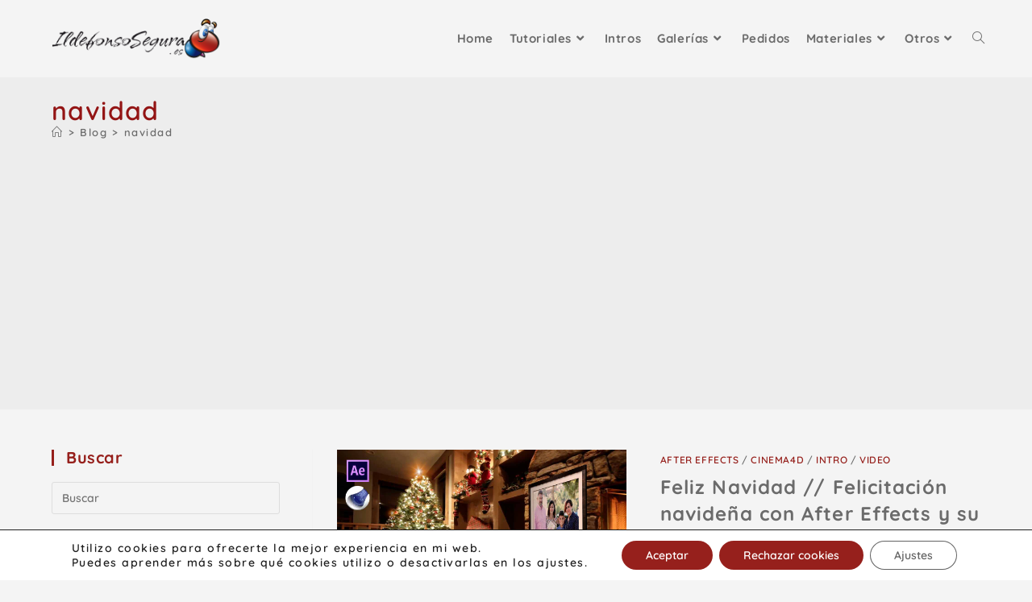

--- FILE ---
content_type: text/html; charset=UTF-8
request_url: https://ildefonsosegura.es/tag/navidad/
body_size: 23344
content:
<!DOCTYPE html>
<html class="html" dir="ltr" lang="es" prefix="og: https://ogp.me/ns#">
<head>
<meta charset="UTF-8">
<link rel="profile" href="https://gmpg.org/xfn/11">
<title>navidad | Ildefonso Segura</title>
<meta property="og:type" content="object" />
<meta property="og:title" content="navidad" />
<meta property="og:image" content="https://ildefonsosegura.es/wp-content/uploads/christmas-2019.jpg" />
<meta property="og:image:width" content="1280" />
<meta property="og:image:height" content="720" />
<meta property="og:url" content="https://ildefonsosegura.es/tag/navidad/" />
<meta property="og:site_name" content="Ildefonso Segura" />
<meta property="article:publisher" content="https://www.facebook.com/IldefonsoSeguraPage" />
<meta name="twitter:card" content="summary_large_image" />
<meta name="twitter:title" content="navidad" />
<meta name="twitter:image" content="https://ildefonsosegura.es/wp-content/uploads/christmas-2019.jpg" />
<meta name="twitter:site" content="@ildefonsosegura" />
<meta name="twitter:creator" content="@ildefonsosegura" />
<!-- All in One SEO 4.9.3 - aioseo.com -->
<meta name="robots" content="max-image-preview:large" />
<meta name="keywords" content="christmas,animation,animación,navidades,navidad,feliz navidad,after effects,cinema4d,cinema 4d,cineware,gretting card,card,christmas holidays,felices fiestas,christmas tree,particles,particulas,green screen,composition,felicitación,youtube,vídeo,adobe,ildefonsosegura,tutorial,photoshop,christmas,card,navidad,postal,felicitación,paisaje,montaje,fotomontaje,nieve,montañas,comic,gretting,design,cc2019,adobe,youtube,video,guía,instrucciones,editable,after effects,aftereffects,cc2015,regalo,gratis,christmas card,felicitación,navidad,trapcode,particular,optical flares,animación,video,youtube,ildefonsosegura,tutorial,photoshop,tarjeta navidad,navidad,youtube,cc2015,cc2017,adobe,wallpaper,fotocomposicón,poster,cartel,felicitación,gretting,christmas card,christmas,card,image,creatividad,fotomontaje,marthi,tutorial,photoshop,adobe,wallpaper,postal,póster,felicitación,wall,gretting card,tarjeta navidad,navidad,feliz año nuevo,happy new year,cc,cc 2015,cs3,cs4,cs5,cs6,fotomontaje,fotocomposición,tutorial,photoshop,tarjeta,navidad,nieve,snow,card,merry christmas,christmas,adobe,cc,cc2015" />
<link rel="canonical" href="https://ildefonsosegura.es/tag/navidad/" />
<meta name="generator" content="All in One SEO (AIOSEO) 4.9.3" />
<script type="application/ld+json" class="aioseo-schema">
{"@context":"https:\/\/schema.org","@graph":[{"@type":"BreadcrumbList","@id":"https:\/\/ildefonsosegura.es\/tag\/navidad\/#breadcrumblist","itemListElement":[{"@type":"ListItem","@id":"https:\/\/ildefonsosegura.es#listItem","position":1,"name":"Inicio","item":"https:\/\/ildefonsosegura.es","nextItem":{"@type":"ListItem","@id":"https:\/\/ildefonsosegura.es\/tag\/navidad\/#listItem","name":"navidad"}},{"@type":"ListItem","@id":"https:\/\/ildefonsosegura.es\/tag\/navidad\/#listItem","position":2,"name":"navidad","previousItem":{"@type":"ListItem","@id":"https:\/\/ildefonsosegura.es#listItem","name":"Inicio"}}]},{"@type":"CollectionPage","@id":"https:\/\/ildefonsosegura.es\/tag\/navidad\/#collectionpage","url":"https:\/\/ildefonsosegura.es\/tag\/navidad\/","name":"navidad | Ildefonso Segura","inLanguage":"es-ES","isPartOf":{"@id":"https:\/\/ildefonsosegura.es\/#website"},"breadcrumb":{"@id":"https:\/\/ildefonsosegura.es\/tag\/navidad\/#breadcrumblist"}},{"@type":"Person","@id":"https:\/\/ildefonsosegura.es\/#person","name":"Ildefonso Segura","image":{"@type":"ImageObject","@id":"https:\/\/ildefonsosegura.es\/tag\/navidad\/#personImage","url":"https:\/\/secure.gravatar.com\/avatar\/a458f9753edf60cc13c4e10dbb2e998997ed80dd2bc2948136d31191d83c6a45?s=96&d=mm&r=g","width":96,"height":96,"caption":"Ildefonso Segura"}},{"@type":"WebSite","@id":"https:\/\/ildefonsosegura.es\/#website","url":"https:\/\/ildefonsosegura.es\/","name":"Ildefonso Segura","description":"Tutoriales de dise\u00f1o y animaci\u00f3n","inLanguage":"es-ES","publisher":{"@id":"https:\/\/ildefonsosegura.es\/#person"}}]}
</script>
<!-- All in One SEO -->
<meta name="viewport" content="width=device-width, initial-scale=1"><link rel='dns-prefetch' href='//www.googletagmanager.com' />
<link rel='dns-prefetch' href='//fonts.googleapis.com' />
<link rel='dns-prefetch' href='//pagead2.googlesyndication.com' />
<link rel="alternate" type="application/rss+xml" title="Ildefonso Segura &raquo; Feed" href="https://ildefonsosegura.es/feed/" />
<link rel="alternate" type="application/rss+xml" title="Ildefonso Segura &raquo; Feed de los comentarios" href="https://ildefonsosegura.es/comments/feed/" />
<script id="wpp-js" src="https://ildefonsosegura.es/wp-content/plugins/wordpress-popular-posts/assets/js/wpp.min.js?ver=7.3.6" data-sampling="0" data-sampling-rate="100" data-api-url="https://ildefonsosegura.es/wp-json/wordpress-popular-posts" data-post-id="0" data-token="a862891913" data-lang="0" data-debug="0"></script>
<link rel="alternate" type="application/rss+xml" title="Ildefonso Segura &raquo; Etiqueta navidad del feed" href="https://ildefonsosegura.es/tag/navidad/feed/" />
<style id='wp-img-auto-sizes-contain-inline-css'>
img:is([sizes=auto i],[sizes^="auto," i]){contain-intrinsic-size:3000px 1500px}
/*# sourceURL=wp-img-auto-sizes-contain-inline-css */
</style>
<!-- <link rel='stylesheet' id='jquery.prettyphoto-css' href='https://ildefonsosegura.es/wp-content/plugins/wp-video-lightbox/css/prettyPhoto.css?ver=6.9' media='all' /> -->
<!-- <link rel='stylesheet' id='video-lightbox-css' href='https://ildefonsosegura.es/wp-content/plugins/wp-video-lightbox/wp-video-lightbox.css?ver=6.9' media='all' /> -->
<!-- <link rel='stylesheet' id='aioseo/css/src/vue/standalone/blocks/table-of-contents/global.scss-css' href='https://ildefonsosegura.es/wp-content/plugins/all-in-one-seo-pack/dist/Lite/assets/css/table-of-contents/global.e90f6d47.css?ver=4.9.3' media='all' /> -->
<!-- <link rel='stylesheet' id='twenty20-css' href='https://ildefonsosegura.es/wp-content/plugins/twenty20/assets/css/twenty20.css?ver=2.0.4' media='all' /> -->
<!-- <link rel='stylesheet' id='video_popup_main_style-css' href='https://ildefonsosegura.es/wp-content/plugins/video-popup/assets/css/videoPopup.css?ver=2.0.3' media='all' /> -->
<!-- <link rel='stylesheet' id='wp-show-posts-css' href='https://ildefonsosegura.es/wp-content/plugins/wp-show-posts/css/wp-show-posts-min.css?ver=1.1.6' media='all' /> -->
<!-- <link rel='stylesheet' id='wordpress-popular-posts-css-css' href='https://ildefonsosegura.es/wp-content/plugins/wordpress-popular-posts/assets/css/wpp.css?ver=7.3.6' media='all' /> -->
<!-- <link rel='stylesheet' id='elementor-frontend-css' href='https://ildefonsosegura.es/wp-content/plugins/elementor/assets/css/frontend.min.css?ver=3.34.1' media='all' /> -->
<link rel="stylesheet" type="text/css" href="//ildefonsosegura.es/wp-content/cache/wpfc-minified/6kge2i9t/bqvuy.css" media="all"/>
<link rel='stylesheet' id='elementor-post-112111-css' href='https://ildefonsosegura.es/wp-content/uploads/elementor/css/post-112111.css?ver=1768636603' media='all' />
<!-- <link rel='stylesheet' id='font-awesome-css' href='https://ildefonsosegura.es/wp-content/themes/oceanwp/assets/fonts/fontawesome/css/all.min.css?ver=6.7.2' media='all' /> -->
<!-- <link rel='stylesheet' id='simple-line-icons-css' href='https://ildefonsosegura.es/wp-content/themes/oceanwp/assets/css/third/simple-line-icons.min.css?ver=2.4.0' media='all' /> -->
<!-- <link rel='stylesheet' id='oceanwp-style-css' href='https://ildefonsosegura.es/wp-content/themes/oceanwp/assets/css/style.min.css?ver=4.1.4' media='all' /> -->
<link rel="stylesheet" type="text/css" href="//ildefonsosegura.es/wp-content/cache/wpfc-minified/fcv1epj9/bqvuy.css" media="all"/>
<style id='oceanwp-style-inline-css'>
div.wpforms-container-full .wpforms-form input[type=submit]:hover,
div.wpforms-container-full .wpforms-form input[type=submit]:focus,
div.wpforms-container-full .wpforms-form input[type=submit]:active,
div.wpforms-container-full .wpforms-form button[type=submit]:hover,
div.wpforms-container-full .wpforms-form button[type=submit]:focus,
div.wpforms-container-full .wpforms-form button[type=submit]:active,
div.wpforms-container-full .wpforms-form .wpforms-page-button:hover,
div.wpforms-container-full .wpforms-form .wpforms-page-button:active,
div.wpforms-container-full .wpforms-form .wpforms-page-button:focus {
border: none;
}
/*# sourceURL=oceanwp-style-inline-css */
</style>
<link rel='stylesheet' id='oceanwp-google-font-quicksand-css' href='//fonts.googleapis.com/css?family=Quicksand%3A100%2C200%2C300%2C400%2C500%2C600%2C700%2C800%2C900%2C100i%2C200i%2C300i%2C400i%2C500i%2C600i%2C700i%2C800i%2C900i&#038;subset=latin&#038;display=swap&#038;ver=6.9' media='all' />
<link rel='stylesheet' id='oceanwp-google-font-sintony-css' href='//fonts.googleapis.com/css?family=Sintony%3A100%2C200%2C300%2C400%2C500%2C600%2C700%2C800%2C900%2C100i%2C200i%2C300i%2C400i%2C500i%2C600i%2C700i%2C800i%2C900i&#038;subset=latin&#038;display=swap&#038;ver=6.9' media='all' />
<!-- <link rel='stylesheet' id='moove_gdpr_frontend-css' href='https://ildefonsosegura.es/wp-content/plugins/gdpr-cookie-compliance/dist/styles/gdpr-main-nf.css?ver=5.0.9' media='all' /> -->
<link rel="stylesheet" type="text/css" href="//ildefonsosegura.es/wp-content/cache/wpfc-minified/q5p75s8h/bqvuy.css" media="all"/>
<style id='moove_gdpr_frontend-inline-css'>
#moove_gdpr_cookie_modal .moove-gdpr-modal-content .moove-gdpr-tab-main h3.tab-title, 
#moove_gdpr_cookie_modal .moove-gdpr-modal-content .moove-gdpr-tab-main span.tab-title,
#moove_gdpr_cookie_modal .moove-gdpr-modal-content .moove-gdpr-modal-left-content #moove-gdpr-menu li a, 
#moove_gdpr_cookie_modal .moove-gdpr-modal-content .moove-gdpr-modal-left-content #moove-gdpr-menu li button,
#moove_gdpr_cookie_modal .moove-gdpr-modal-content .moove-gdpr-modal-left-content .moove-gdpr-branding-cnt a,
#moove_gdpr_cookie_modal .moove-gdpr-modal-content .moove-gdpr-modal-footer-content .moove-gdpr-button-holder a.mgbutton, 
#moove_gdpr_cookie_modal .moove-gdpr-modal-content .moove-gdpr-modal-footer-content .moove-gdpr-button-holder button.mgbutton,
#moove_gdpr_cookie_modal .cookie-switch .cookie-slider:after, 
#moove_gdpr_cookie_modal .cookie-switch .slider:after, 
#moove_gdpr_cookie_modal .switch .cookie-slider:after, 
#moove_gdpr_cookie_modal .switch .slider:after,
#moove_gdpr_cookie_info_bar .moove-gdpr-info-bar-container .moove-gdpr-info-bar-content p, 
#moove_gdpr_cookie_info_bar .moove-gdpr-info-bar-container .moove-gdpr-info-bar-content p a,
#moove_gdpr_cookie_info_bar .moove-gdpr-info-bar-container .moove-gdpr-info-bar-content a.mgbutton, 
#moove_gdpr_cookie_info_bar .moove-gdpr-info-bar-container .moove-gdpr-info-bar-content button.mgbutton,
#moove_gdpr_cookie_modal .moove-gdpr-modal-content .moove-gdpr-tab-main .moove-gdpr-tab-main-content h1, 
#moove_gdpr_cookie_modal .moove-gdpr-modal-content .moove-gdpr-tab-main .moove-gdpr-tab-main-content h2, 
#moove_gdpr_cookie_modal .moove-gdpr-modal-content .moove-gdpr-tab-main .moove-gdpr-tab-main-content h3, 
#moove_gdpr_cookie_modal .moove-gdpr-modal-content .moove-gdpr-tab-main .moove-gdpr-tab-main-content h4, 
#moove_gdpr_cookie_modal .moove-gdpr-modal-content .moove-gdpr-tab-main .moove-gdpr-tab-main-content h5, 
#moove_gdpr_cookie_modal .moove-gdpr-modal-content .moove-gdpr-tab-main .moove-gdpr-tab-main-content h6,
#moove_gdpr_cookie_modal .moove-gdpr-modal-content.moove_gdpr_modal_theme_v2 .moove-gdpr-modal-title .tab-title,
#moove_gdpr_cookie_modal .moove-gdpr-modal-content.moove_gdpr_modal_theme_v2 .moove-gdpr-tab-main h3.tab-title, 
#moove_gdpr_cookie_modal .moove-gdpr-modal-content.moove_gdpr_modal_theme_v2 .moove-gdpr-tab-main span.tab-title,
#moove_gdpr_cookie_modal .moove-gdpr-modal-content.moove_gdpr_modal_theme_v2 .moove-gdpr-branding-cnt a {
font-weight: inherit				}
#moove_gdpr_cookie_modal,#moove_gdpr_cookie_info_bar,.gdpr_cookie_settings_shortcode_content{font-family:inherit}#moove_gdpr_save_popup_settings_button{background-color:#373737;color:#fff}#moove_gdpr_save_popup_settings_button:hover{background-color:#000}#moove_gdpr_cookie_info_bar .moove-gdpr-info-bar-container .moove-gdpr-info-bar-content a.mgbutton,#moove_gdpr_cookie_info_bar .moove-gdpr-info-bar-container .moove-gdpr-info-bar-content button.mgbutton{background-color:#96201c}#moove_gdpr_cookie_modal .moove-gdpr-modal-content .moove-gdpr-modal-footer-content .moove-gdpr-button-holder a.mgbutton,#moove_gdpr_cookie_modal .moove-gdpr-modal-content .moove-gdpr-modal-footer-content .moove-gdpr-button-holder button.mgbutton,.gdpr_cookie_settings_shortcode_content .gdpr-shr-button.button-green{background-color:#96201c;border-color:#96201c}#moove_gdpr_cookie_modal .moove-gdpr-modal-content .moove-gdpr-modal-footer-content .moove-gdpr-button-holder a.mgbutton:hover,#moove_gdpr_cookie_modal .moove-gdpr-modal-content .moove-gdpr-modal-footer-content .moove-gdpr-button-holder button.mgbutton:hover,.gdpr_cookie_settings_shortcode_content .gdpr-shr-button.button-green:hover{background-color:#fff;color:#96201c}#moove_gdpr_cookie_modal .moove-gdpr-modal-content .moove-gdpr-modal-close i,#moove_gdpr_cookie_modal .moove-gdpr-modal-content .moove-gdpr-modal-close span.gdpr-icon{background-color:#96201c;border:1px solid #96201c}#moove_gdpr_cookie_info_bar span.moove-gdpr-infobar-allow-all.focus-g,#moove_gdpr_cookie_info_bar span.moove-gdpr-infobar-allow-all:focus,#moove_gdpr_cookie_info_bar button.moove-gdpr-infobar-allow-all.focus-g,#moove_gdpr_cookie_info_bar button.moove-gdpr-infobar-allow-all:focus,#moove_gdpr_cookie_info_bar span.moove-gdpr-infobar-reject-btn.focus-g,#moove_gdpr_cookie_info_bar span.moove-gdpr-infobar-reject-btn:focus,#moove_gdpr_cookie_info_bar button.moove-gdpr-infobar-reject-btn.focus-g,#moove_gdpr_cookie_info_bar button.moove-gdpr-infobar-reject-btn:focus,#moove_gdpr_cookie_info_bar span.change-settings-button.focus-g,#moove_gdpr_cookie_info_bar span.change-settings-button:focus,#moove_gdpr_cookie_info_bar button.change-settings-button.focus-g,#moove_gdpr_cookie_info_bar button.change-settings-button:focus{-webkit-box-shadow:0 0 1px 3px #96201c;-moz-box-shadow:0 0 1px 3px #96201c;box-shadow:0 0 1px 3px #96201c}#moove_gdpr_cookie_modal .moove-gdpr-modal-content .moove-gdpr-modal-close i:hover,#moove_gdpr_cookie_modal .moove-gdpr-modal-content .moove-gdpr-modal-close span.gdpr-icon:hover,#moove_gdpr_cookie_info_bar span[data-href]>u.change-settings-button{color:#96201c}#moove_gdpr_cookie_modal .moove-gdpr-modal-content .moove-gdpr-modal-left-content #moove-gdpr-menu li.menu-item-selected a span.gdpr-icon,#moove_gdpr_cookie_modal .moove-gdpr-modal-content .moove-gdpr-modal-left-content #moove-gdpr-menu li.menu-item-selected button span.gdpr-icon{color:inherit}#moove_gdpr_cookie_modal .moove-gdpr-modal-content .moove-gdpr-modal-left-content #moove-gdpr-menu li a span.gdpr-icon,#moove_gdpr_cookie_modal .moove-gdpr-modal-content .moove-gdpr-modal-left-content #moove-gdpr-menu li button span.gdpr-icon{color:inherit}#moove_gdpr_cookie_modal .gdpr-acc-link{line-height:0;font-size:0;color:transparent;position:absolute}#moove_gdpr_cookie_modal .moove-gdpr-modal-content .moove-gdpr-modal-close:hover i,#moove_gdpr_cookie_modal .moove-gdpr-modal-content .moove-gdpr-modal-left-content #moove-gdpr-menu li a,#moove_gdpr_cookie_modal .moove-gdpr-modal-content .moove-gdpr-modal-left-content #moove-gdpr-menu li button,#moove_gdpr_cookie_modal .moove-gdpr-modal-content .moove-gdpr-modal-left-content #moove-gdpr-menu li button i,#moove_gdpr_cookie_modal .moove-gdpr-modal-content .moove-gdpr-modal-left-content #moove-gdpr-menu li a i,#moove_gdpr_cookie_modal .moove-gdpr-modal-content .moove-gdpr-tab-main .moove-gdpr-tab-main-content a:hover,#moove_gdpr_cookie_info_bar.moove-gdpr-dark-scheme .moove-gdpr-info-bar-container .moove-gdpr-info-bar-content a.mgbutton:hover,#moove_gdpr_cookie_info_bar.moove-gdpr-dark-scheme .moove-gdpr-info-bar-container .moove-gdpr-info-bar-content button.mgbutton:hover,#moove_gdpr_cookie_info_bar.moove-gdpr-dark-scheme .moove-gdpr-info-bar-container .moove-gdpr-info-bar-content a:hover,#moove_gdpr_cookie_info_bar.moove-gdpr-dark-scheme .moove-gdpr-info-bar-container .moove-gdpr-info-bar-content button:hover,#moove_gdpr_cookie_info_bar.moove-gdpr-dark-scheme .moove-gdpr-info-bar-container .moove-gdpr-info-bar-content span.change-settings-button:hover,#moove_gdpr_cookie_info_bar.moove-gdpr-dark-scheme .moove-gdpr-info-bar-container .moove-gdpr-info-bar-content button.change-settings-button:hover,#moove_gdpr_cookie_info_bar.moove-gdpr-dark-scheme .moove-gdpr-info-bar-container .moove-gdpr-info-bar-content u.change-settings-button:hover,#moove_gdpr_cookie_info_bar span[data-href]>u.change-settings-button,#moove_gdpr_cookie_info_bar.moove-gdpr-dark-scheme .moove-gdpr-info-bar-container .moove-gdpr-info-bar-content a.mgbutton.focus-g,#moove_gdpr_cookie_info_bar.moove-gdpr-dark-scheme .moove-gdpr-info-bar-container .moove-gdpr-info-bar-content button.mgbutton.focus-g,#moove_gdpr_cookie_info_bar.moove-gdpr-dark-scheme .moove-gdpr-info-bar-container .moove-gdpr-info-bar-content a.focus-g,#moove_gdpr_cookie_info_bar.moove-gdpr-dark-scheme .moove-gdpr-info-bar-container .moove-gdpr-info-bar-content button.focus-g,#moove_gdpr_cookie_info_bar.moove-gdpr-dark-scheme .moove-gdpr-info-bar-container .moove-gdpr-info-bar-content a.mgbutton:focus,#moove_gdpr_cookie_info_bar.moove-gdpr-dark-scheme .moove-gdpr-info-bar-container .moove-gdpr-info-bar-content button.mgbutton:focus,#moove_gdpr_cookie_info_bar.moove-gdpr-dark-scheme .moove-gdpr-info-bar-container .moove-gdpr-info-bar-content a:focus,#moove_gdpr_cookie_info_bar.moove-gdpr-dark-scheme .moove-gdpr-info-bar-container .moove-gdpr-info-bar-content button:focus,#moove_gdpr_cookie_info_bar.moove-gdpr-dark-scheme .moove-gdpr-info-bar-container .moove-gdpr-info-bar-content span.change-settings-button.focus-g,span.change-settings-button:focus,button.change-settings-button.focus-g,button.change-settings-button:focus,#moove_gdpr_cookie_info_bar.moove-gdpr-dark-scheme .moove-gdpr-info-bar-container .moove-gdpr-info-bar-content u.change-settings-button.focus-g,#moove_gdpr_cookie_info_bar.moove-gdpr-dark-scheme .moove-gdpr-info-bar-container .moove-gdpr-info-bar-content u.change-settings-button:focus{color:#96201c}#moove_gdpr_cookie_modal .moove-gdpr-branding.focus-g span,#moove_gdpr_cookie_modal .moove-gdpr-modal-content .moove-gdpr-tab-main a.focus-g,#moove_gdpr_cookie_modal .moove-gdpr-modal-content .moove-gdpr-tab-main .gdpr-cd-details-toggle.focus-g{color:#96201c}#moove_gdpr_cookie_modal.gdpr_lightbox-hide{display:none}
/*# sourceURL=moove_gdpr_frontend-inline-css */
</style>
<!-- <link rel='stylesheet' id='oe-widgets-style-css' href='https://ildefonsosegura.es/wp-content/plugins/ocean-extra/assets/css/widgets.css?ver=6.9' media='all' /> -->
<!-- <link rel='stylesheet' id='oss-social-share-style-css' href='https://ildefonsosegura.es/wp-content/plugins/ocean-social-sharing/assets/css/style.min.css?ver=6.9' media='all' /> -->
<!-- <link rel='stylesheet' id='elementor-gf-local-quicksand-css' href='https://ildefonsosegura.es/wp-content/uploads/elementor/google-fonts/css/quicksand.css?ver=1742290199' media='all' /> -->
<!-- <link rel='stylesheet' id='elementor-icons-shared-0-css' href='https://ildefonsosegura.es/wp-content/plugins/elementor/assets/lib/font-awesome/css/fontawesome.min.css?ver=5.15.3' media='all' /> -->
<!-- <link rel='stylesheet' id='elementor-icons-fa-solid-css' href='https://ildefonsosegura.es/wp-content/plugins/elementor/assets/lib/font-awesome/css/solid.min.css?ver=5.15.3' media='all' /> -->
<!-- <link rel='stylesheet' id='elementor-icons-fa-brands-css' href='https://ildefonsosegura.es/wp-content/plugins/elementor/assets/lib/font-awesome/css/brands.min.css?ver=5.15.3' media='all' /> -->
<link rel="stylesheet" type="text/css" href="//ildefonsosegura.es/wp-content/cache/wpfc-minified/qk9yqy1l/bqvuy.css" media="all"/>
<script src="https://ildefonsosegura.es/wp-includes/js/jquery/jquery.min.js?ver=3.7.1" id="jquery-core-js"></script>
<script src="https://ildefonsosegura.es/wp-includes/js/jquery/jquery-migrate.min.js?ver=3.4.1" id="jquery-migrate-js"></script>
<script src="https://ildefonsosegura.es/wp-content/plugins/wp-video-lightbox/js/jquery.prettyPhoto.js?ver=3.1.6" id="jquery.prettyphoto-js"></script>
<script id="video-lightbox-js-extra">
var vlpp_vars = {"prettyPhoto_rel":"wp-video-lightbox","animation_speed":"fast","slideshow":"5000","autoplay_slideshow":"false","opacity":"0.80","show_title":"true","allow_resize":"true","allow_expand":"true","default_width":"640","default_height":"480","counter_separator_label":"/","theme":"pp_default","horizontal_padding":"20","hideflash":"false","wmode":"opaque","autoplay":"false","modal":"false","deeplinking":"false","overlay_gallery":"true","overlay_gallery_max":"30","keyboard_shortcuts":"true","ie6_fallback":"true"};
//# sourceURL=video-lightbox-js-extra
</script>
<script src="https://ildefonsosegura.es/wp-content/plugins/wp-video-lightbox/js/video-lightbox.js?ver=3.1.6" id="video-lightbox-js"></script>
<script id="video_popup_main_modal-js-extra">
var theVideoPopupGeneralOptions = {"wrap_close":"false","no_cookie":"false","debug":"0"};
//# sourceURL=video_popup_main_modal-js-extra
</script>
<script src="https://ildefonsosegura.es/wp-content/plugins/video-popup/assets/js/videoPopup.js?ver=2.0.3" id="video_popup_main_modal-js"></script>
<!-- Fragmento de código de la etiqueta de Google (gtag.js) añadida por Site Kit -->
<!-- Fragmento de código de Google Analytics añadido por Site Kit -->
<script src="https://www.googletagmanager.com/gtag/js?id=G-S52QKLHG24" id="google_gtagjs-js" async></script>
<script id="google_gtagjs-js-after">
window.dataLayer = window.dataLayer || [];function gtag(){dataLayer.push(arguments);}
gtag("set","linker",{"domains":["ildefonsosegura.es"]});
gtag("js", new Date());
gtag("set", "developer_id.dZTNiMT", true);
gtag("config", "G-S52QKLHG24");
//# sourceURL=google_gtagjs-js-after
</script>
<link rel="https://api.w.org/" href="https://ildefonsosegura.es/wp-json/" /><link rel="alternate" title="JSON" type="application/json" href="https://ildefonsosegura.es/wp-json/wp/v2/tags/28" /><link rel="EditURI" type="application/rsd+xml" title="RSD" href="https://ildefonsosegura.es/xmlrpc.php?rsd" />
<meta name="generator" content="WordPress 6.9" />
<meta name="generator" content="Site Kit by Google 1.170.0" /><script>
WP_VIDEO_LIGHTBOX_VERSION="1.9.12";
WP_VID_LIGHTBOX_URL="https://ildefonsosegura.es/wp-content/plugins/wp-video-lightbox";
function wpvl_paramReplace(name, string, value) {
// Find the param with regex
// Grab the first character in the returned string (should be ? or &)
// Replace our href string with our new value, passing on the name and delimeter
var re = new RegExp("[\?&]" + name + "=([^&#]*)");
var matches = re.exec(string);
var newString;
if (matches === null) {
// if there are no params, append the parameter
newString = string + '?' + name + '=' + value;
} else {
var delimeter = matches[0].charAt(0);
newString = string.replace(re, delimeter + name + "=" + value);
}
return newString;
}
</script>            <style id="wpp-loading-animation-styles">@-webkit-keyframes bgslide{from{background-position-x:0}to{background-position-x:-200%}}@keyframes bgslide{from{background-position-x:0}to{background-position-x:-200%}}.wpp-widget-block-placeholder,.wpp-shortcode-placeholder{margin:0 auto;width:60px;height:3px;background:#dd3737;background:linear-gradient(90deg,#dd3737 0%,#571313 10%,#dd3737 100%);background-size:200% auto;border-radius:3px;-webkit-animation:bgslide 1s infinite linear;animation:bgslide 1s infinite linear}</style>
<!-- Metaetiquetas de Google AdSense añadidas por Site Kit -->
<meta name="google-adsense-platform-account" content="ca-host-pub-2644536267352236">
<meta name="google-adsense-platform-domain" content="sitekit.withgoogle.com">
<!-- Acabar con las metaetiquetas de Google AdSense añadidas por Site Kit -->
<meta name="generator" content="Elementor 3.34.1; features: additional_custom_breakpoints; settings: css_print_method-external, google_font-enabled, font_display-auto">
<style>
.e-con.e-parent:nth-of-type(n+4):not(.e-lazyloaded):not(.e-no-lazyload),
.e-con.e-parent:nth-of-type(n+4):not(.e-lazyloaded):not(.e-no-lazyload) * {
background-image: none !important;
}
@media screen and (max-height: 1024px) {
.e-con.e-parent:nth-of-type(n+3):not(.e-lazyloaded):not(.e-no-lazyload),
.e-con.e-parent:nth-of-type(n+3):not(.e-lazyloaded):not(.e-no-lazyload) * {
background-image: none !important;
}
}
@media screen and (max-height: 640px) {
.e-con.e-parent:nth-of-type(n+2):not(.e-lazyloaded):not(.e-no-lazyload),
.e-con.e-parent:nth-of-type(n+2):not(.e-lazyloaded):not(.e-no-lazyload) * {
background-image: none !important;
}
}
</style>
<!-- Fragmento de código de Google Adsense añadido por Site Kit -->
<script async src="https://pagead2.googlesyndication.com/pagead/js/adsbygoogle.js?client=ca-pub-1275428930251104&amp;host=ca-host-pub-2644536267352236" crossorigin="anonymous"></script>
<!-- Final del fragmento de código de Google Adsense añadido por Site Kit -->
<link rel="icon" href="https://ildefonsosegura.es/wp-content/uploads/cropped-Favicon-new-logo-website-32x32.png" sizes="32x32" />
<link rel="icon" href="https://ildefonsosegura.es/wp-content/uploads/cropped-Favicon-new-logo-website-192x192.png" sizes="192x192" />
<link rel="apple-touch-icon" href="https://ildefonsosegura.es/wp-content/uploads/cropped-Favicon-new-logo-website-180x180.png" />
<meta name="msapplication-TileImage" content="https://ildefonsosegura.es/wp-content/uploads/cropped-Favicon-new-logo-website-270x270.png" />
<!-- OceanWP CSS -->
<style type="text/css">
/* Colors */a:hover,a.light:hover,.theme-heading .text::before,.theme-heading .text::after,#top-bar-content >a:hover,#top-bar-social li.oceanwp-email a:hover,#site-navigation-wrap .dropdown-menu >li >a:hover,#site-header.medium-header #medium-searchform button:hover,.oceanwp-mobile-menu-icon a:hover,.blog-entry.post .blog-entry-header .entry-title a:hover,.blog-entry.post .blog-entry-readmore a:hover,.blog-entry.thumbnail-entry .blog-entry-category a,ul.meta li a:hover,.dropcap,.single nav.post-navigation .nav-links .title,body .related-post-title a:hover,body #wp-calendar caption,body .contact-info-widget.default i,body .contact-info-widget.big-icons i,body .custom-links-widget .oceanwp-custom-links li a:hover,body .custom-links-widget .oceanwp-custom-links li a:hover:before,body .posts-thumbnails-widget li a:hover,body .social-widget li.oceanwp-email a:hover,.comment-author .comment-meta .comment-reply-link,#respond #cancel-comment-reply-link:hover,#footer-widgets .footer-box a:hover,#footer-bottom a:hover,#footer-bottom #footer-bottom-menu a:hover,.sidr a:hover,.sidr-class-dropdown-toggle:hover,.sidr-class-menu-item-has-children.active >a,.sidr-class-menu-item-has-children.active >a >.sidr-class-dropdown-toggle,input[type=checkbox]:checked:before{color:#96201c}.single nav.post-navigation .nav-links .title .owp-icon use,.blog-entry.post .blog-entry-readmore a:hover .owp-icon use,body .contact-info-widget.default .owp-icon use,body .contact-info-widget.big-icons .owp-icon use{stroke:#96201c}input[type="button"],input[type="reset"],input[type="submit"],button[type="submit"],.button,#site-navigation-wrap .dropdown-menu >li.btn >a >span,.thumbnail:hover i,.thumbnail:hover .link-post-svg-icon,.post-quote-content,.omw-modal .omw-close-modal,body .contact-info-widget.big-icons li:hover i,body .contact-info-widget.big-icons li:hover .owp-icon,body div.wpforms-container-full .wpforms-form input[type=submit],body div.wpforms-container-full .wpforms-form button[type=submit],body div.wpforms-container-full .wpforms-form .wpforms-page-button,.woocommerce-cart .wp-element-button,.woocommerce-checkout .wp-element-button,.wp-block-button__link{background-color:#96201c}.widget-title{border-color:#96201c}blockquote{border-color:#96201c}.wp-block-quote{border-color:#96201c}#searchform-dropdown{border-color:#96201c}.dropdown-menu .sub-menu{border-color:#96201c}.blog-entry.large-entry .blog-entry-readmore a:hover{border-color:#96201c}.oceanwp-newsletter-form-wrap input[type="email"]:focus{border-color:#96201c}.social-widget li.oceanwp-email a:hover{border-color:#96201c}#respond #cancel-comment-reply-link:hover{border-color:#96201c}body .contact-info-widget.big-icons li:hover i{border-color:#96201c}body .contact-info-widget.big-icons li:hover .owp-icon{border-color:#96201c}#footer-widgets .oceanwp-newsletter-form-wrap input[type="email"]:focus{border-color:#96201c}body,.separate-layout,.has-parallax-footer:not(.separate-layout) #main{background-color:#f4f4f4}a{color:#6b6b6b}a .owp-icon use{stroke:#6b6b6b}a:hover{color:#96201c}a:hover .owp-icon use{stroke:#96201c}body .theme-button,body input[type="submit"],body button[type="submit"],body button,body .button,body div.wpforms-container-full .wpforms-form input[type=submit],body div.wpforms-container-full .wpforms-form button[type=submit],body div.wpforms-container-full .wpforms-form .wpforms-page-button,.woocommerce-cart .wp-element-button,.woocommerce-checkout .wp-element-button,.wp-block-button__link{background-color:#6b6b6b}body .theme-button:hover,body input[type="submit"]:hover,body button[type="submit"]:hover,body button:hover,body .button:hover,body div.wpforms-container-full .wpforms-form input[type=submit]:hover,body div.wpforms-container-full .wpforms-form input[type=submit]:active,body div.wpforms-container-full .wpforms-form button[type=submit]:hover,body div.wpforms-container-full .wpforms-form button[type=submit]:active,body div.wpforms-container-full .wpforms-form .wpforms-page-button:hover,body div.wpforms-container-full .wpforms-form .wpforms-page-button:active,.woocommerce-cart .wp-element-button:hover,.woocommerce-checkout .wp-element-button:hover,.wp-block-button__link:hover{background-color:#96201c}body .theme-button,body input[type="submit"],body button[type="submit"],body button,body .button,body div.wpforms-container-full .wpforms-form input[type=submit],body div.wpforms-container-full .wpforms-form button[type=submit],body div.wpforms-container-full .wpforms-form .wpforms-page-button,.woocommerce-cart .wp-element-button,.woocommerce-checkout .wp-element-button,.wp-block-button__link{color:#fcfcfc}body .theme-button,body input[type="submit"],body button[type="submit"],body button,body .button,body div.wpforms-container-full .wpforms-form input[type=submit],body div.wpforms-container-full .wpforms-form button[type=submit],body div.wpforms-container-full .wpforms-form .wpforms-page-button,.woocommerce-cart .wp-element-button,.woocommerce-checkout .wp-element-button,.wp-block-button__link{border-color:#fcfcfc}body .theme-button:hover,body input[type="submit"]:hover,body button[type="submit"]:hover,body button:hover,body .button:hover,body div.wpforms-container-full .wpforms-form input[type=submit]:hover,body div.wpforms-container-full .wpforms-form input[type=submit]:active,body div.wpforms-container-full .wpforms-form button[type=submit]:hover,body div.wpforms-container-full .wpforms-form button[type=submit]:active,body div.wpforms-container-full .wpforms-form .wpforms-page-button:hover,body div.wpforms-container-full .wpforms-form .wpforms-page-button:active,.woocommerce-cart .wp-element-button:hover,.woocommerce-checkout .wp-element-button:hover,.wp-block-button__link:hover{border-color:#ffffff}form input[type="text"],form input[type="password"],form input[type="email"],form input[type="url"],form input[type="date"],form input[type="month"],form input[type="time"],form input[type="datetime"],form input[type="datetime-local"],form input[type="week"],form input[type="number"],form input[type="search"],form input[type="tel"],form input[type="color"],form select,form textarea,.woocommerce .woocommerce-checkout .select2-container--default .select2-selection--single{background-color:#f4f4f4}body div.wpforms-container-full .wpforms-form input[type=date],body div.wpforms-container-full .wpforms-form input[type=datetime],body div.wpforms-container-full .wpforms-form input[type=datetime-local],body div.wpforms-container-full .wpforms-form input[type=email],body div.wpforms-container-full .wpforms-form input[type=month],body div.wpforms-container-full .wpforms-form input[type=number],body div.wpforms-container-full .wpforms-form input[type=password],body div.wpforms-container-full .wpforms-form input[type=range],body div.wpforms-container-full .wpforms-form input[type=search],body div.wpforms-container-full .wpforms-form input[type=tel],body div.wpforms-container-full .wpforms-form input[type=text],body div.wpforms-container-full .wpforms-form input[type=time],body div.wpforms-container-full .wpforms-form input[type=url],body div.wpforms-container-full .wpforms-form input[type=week],body div.wpforms-container-full .wpforms-form select,body div.wpforms-container-full .wpforms-form textarea{background-color:#f4f4f4}label,body div.wpforms-container-full .wpforms-form .wpforms-field-label{color:#6b6b6b}.page-header .page-header-title,.page-header.background-image-page-header .page-header-title{color:#931414}.site-breadcrumbs,.background-image-page-header .site-breadcrumbs{color:#6b6b6b}.site-breadcrumbs ul li .breadcrumb-sep,.site-breadcrumbs ol li .breadcrumb-sep{color:#6b6b6b}.site-breadcrumbs a:hover,.background-image-page-header .site-breadcrumbs a:hover{color:#96201c}.site-breadcrumbs a:hover .owp-icon use,.background-image-page-header .site-breadcrumbs a:hover .owp-icon use{stroke:#96201c}body{color:#6b6b6b}h1,h2,h3,h4,h5,h6,.theme-heading,.widget-title,.oceanwp-widget-recent-posts-title,.comment-reply-title,.entry-title,.sidebar-box .widget-title{color:#6b6b6b}/* OceanWP Style Settings CSS */.theme-button,input[type="submit"],button[type="submit"],button,.button,body div.wpforms-container-full .wpforms-form input[type=submit],body div.wpforms-container-full .wpforms-form button[type=submit],body div.wpforms-container-full .wpforms-form .wpforms-page-button{border-style:solid}.theme-button,input[type="submit"],button[type="submit"],button,.button,body div.wpforms-container-full .wpforms-form input[type=submit],body div.wpforms-container-full .wpforms-form button[type=submit],body div.wpforms-container-full .wpforms-form .wpforms-page-button{border-width:1px}form input[type="text"],form input[type="password"],form input[type="email"],form input[type="url"],form input[type="date"],form input[type="month"],form input[type="time"],form input[type="datetime"],form input[type="datetime-local"],form input[type="week"],form input[type="number"],form input[type="search"],form input[type="tel"],form input[type="color"],form select,form textarea,.woocommerce .woocommerce-checkout .select2-container--default .select2-selection--single{border-style:solid}body div.wpforms-container-full .wpforms-form input[type=date],body div.wpforms-container-full .wpforms-form input[type=datetime],body div.wpforms-container-full .wpforms-form input[type=datetime-local],body div.wpforms-container-full .wpforms-form input[type=email],body div.wpforms-container-full .wpforms-form input[type=month],body div.wpforms-container-full .wpforms-form input[type=number],body div.wpforms-container-full .wpforms-form input[type=password],body div.wpforms-container-full .wpforms-form input[type=range],body div.wpforms-container-full .wpforms-form input[type=search],body div.wpforms-container-full .wpforms-form input[type=tel],body div.wpforms-container-full .wpforms-form input[type=text],body div.wpforms-container-full .wpforms-form input[type=time],body div.wpforms-container-full .wpforms-form input[type=url],body div.wpforms-container-full .wpforms-form input[type=week],body div.wpforms-container-full .wpforms-form select,body div.wpforms-container-full .wpforms-form textarea{border-style:solid}form input[type="text"],form input[type="password"],form input[type="email"],form input[type="url"],form input[type="date"],form input[type="month"],form input[type="time"],form input[type="datetime"],form input[type="datetime-local"],form input[type="week"],form input[type="number"],form input[type="search"],form input[type="tel"],form input[type="color"],form select,form textarea{border-radius:3px}body div.wpforms-container-full .wpforms-form input[type=date],body div.wpforms-container-full .wpforms-form input[type=datetime],body div.wpforms-container-full .wpforms-form input[type=datetime-local],body div.wpforms-container-full .wpforms-form input[type=email],body div.wpforms-container-full .wpforms-form input[type=month],body div.wpforms-container-full .wpforms-form input[type=number],body div.wpforms-container-full .wpforms-form input[type=password],body div.wpforms-container-full .wpforms-form input[type=range],body div.wpforms-container-full .wpforms-form input[type=search],body div.wpforms-container-full .wpforms-form input[type=tel],body div.wpforms-container-full .wpforms-form input[type=text],body div.wpforms-container-full .wpforms-form input[type=time],body div.wpforms-container-full .wpforms-form input[type=url],body div.wpforms-container-full .wpforms-form input[type=week],body div.wpforms-container-full .wpforms-form select,body div.wpforms-container-full .wpforms-form textarea{border-radius:3px}#main #content-wrap,.separate-layout #main #content-wrap{padding-top:50px;padding-bottom:50px}.page-numbers a,.page-numbers span:not(.elementor-screen-only),.page-links span{font-size:20px}@media (max-width:768px){.page-numbers a,.page-numbers span:not(.elementor-screen-only),.page-links span{font-size:px}}@media (max-width:480px){.page-numbers a,.page-numbers span:not(.elementor-screen-only),.page-links span{font-size:px}}.page-numbers a,.page-numbers span:not(.elementor-screen-only),.page-links span{background-color:#6b6b6b}.page-numbers a,.page-numbers span:not(.elementor-screen-only),.page-links span{color:#ffffff}.page-numbers a .owp-icon use{stroke:#ffffff}.page-numbers a:hover,.page-links a:hover span,.page-numbers.current,.page-numbers.current:hover{color:#96201c}.page-numbers a:hover .owp-icon use{stroke:#96201c}.page-numbers a,.page-numbers span:not(.elementor-screen-only),.page-links span{border-color:rgba(140,22,23,0)}.page-numbers a:hover,.page-links a:hover span,.page-numbers.current,.page-numbers.current:hover{border-color:#8c1617}#scroll-top{background-color:#96201c}#scroll-top:hover{background-color:#1e73be}.page-header,.has-transparent-header .page-header{padding:120px 0 21px 0}/* Header */@media only screen and (max-width:959px){body.default-breakpoint #site-logo #site-logo-inner{height:50px}}@media only screen and (max-width:959px){body.default-breakpoint .oceanwp-mobile-menu-icon a,.mobile-menu-close{line-height:50px}}#site-logo #site-logo-inner,.oceanwp-social-menu .social-menu-inner,#site-header.full_screen-header .menu-bar-inner,.after-header-content .after-header-content-inner{height:96px}#site-navigation-wrap .dropdown-menu >li >a,#site-navigation-wrap .dropdown-menu >li >span.opl-logout-link,.oceanwp-mobile-menu-icon a,.mobile-menu-close,.after-header-content-inner >a{line-height:96px}#site-header,.has-transparent-header .is-sticky #site-header,.has-vh-transparent .is-sticky #site-header.vertical-header,#searchform-header-replace{background-color:#f4f4f4}#site-header.has-header-media .overlay-header-media{background-color:rgba(0,0,0,0.5)}#site-header{border-color:#f4f4f4}#site-logo #site-logo-inner a img,#site-header.center-header #site-navigation-wrap .middle-site-logo a img{max-width:209px}@media (max-width:480px){#site-logo #site-logo-inner a img,#site-header.center-header #site-navigation-wrap .middle-site-logo a img{max-width:171px}}#site-header #site-logo #site-logo-inner a img,#site-header.center-header #site-navigation-wrap .middle-site-logo a img{max-height:290px}@media (max-width:768px){#site-header #site-logo #site-logo-inner a img,#site-header.center-header #site-navigation-wrap .middle-site-logo a img{max-height:72px}}@media (max-width:480px){#site-header #site-logo #site-logo-inner a img,#site-header.center-header #site-navigation-wrap .middle-site-logo a img{max-height:129px}}#site-navigation-wrap .dropdown-menu >li >a{padding:0 10px}#site-navigation-wrap .dropdown-menu >li >a,.oceanwp-mobile-menu-icon a,#searchform-header-replace-close{color:#6b6b6b}#site-navigation-wrap .dropdown-menu >li >a .owp-icon use,.oceanwp-mobile-menu-icon a .owp-icon use,#searchform-header-replace-close .owp-icon use{stroke:#6b6b6b}#site-navigation-wrap .dropdown-menu >li >a:hover,.oceanwp-mobile-menu-icon a:hover,#searchform-header-replace-close:hover{color:#96201c}#site-navigation-wrap .dropdown-menu >li >a:hover .owp-icon use,.oceanwp-mobile-menu-icon a:hover .owp-icon use,#searchform-header-replace-close:hover .owp-icon use{stroke:#96201c}#site-navigation-wrap .dropdown-menu >.current-menu-item >a,#site-navigation-wrap .dropdown-menu >.current-menu-ancestor >a,#site-navigation-wrap .dropdown-menu >.current-menu-item >a:hover,#site-navigation-wrap .dropdown-menu >.current-menu-ancestor >a:hover{color:#f4f4f4}#site-navigation-wrap .dropdown-menu >li >a{background-color:#f4f4f4}#site-navigation-wrap .dropdown-menu >li >a:hover,#site-navigation-wrap .dropdown-menu >li.sfHover >a{background-color:#d8d8d8}#site-navigation-wrap .dropdown-menu >.current-menu-item >a,#site-navigation-wrap .dropdown-menu >.current-menu-ancestor >a,#site-navigation-wrap .dropdown-menu >.current-menu-item >a:hover,#site-navigation-wrap .dropdown-menu >.current-menu-ancestor >a:hover{background-color:#96201c}.dropdown-menu .sub-menu,#searchform-dropdown,.current-shop-items-dropdown{background-color:#e5e5e5}.dropdown-menu .sub-menu,#searchform-dropdown,.current-shop-items-dropdown{border-color:#96201c}.dropdown-menu ul li a.menu-link{color:#6b6b6b}.dropdown-menu ul li a.menu-link .owp-icon use{stroke:#6b6b6b}.dropdown-menu ul li a.menu-link:hover{color:#96201c}.dropdown-menu ul li a.menu-link:hover .owp-icon use{stroke:#96201c}.dropdown-menu ul li a.menu-link:hover{background-color:rgba(150,7,0,0.09)}.dropdown-menu ul >.current-menu-item >a.menu-link{color:#ffffff}.dropdown-menu ul >.current-menu-item >a.menu-link{background-color:#6b6b6b}.navigation li.mega-cat .mega-cat-title{background-color:#ffffff}.oceanwp-social-menu ul li a{margin:0 10px 0 0}@media (max-width:1080px){#top-bar-nav,#site-navigation-wrap,.oceanwp-social-menu,.after-header-content{display:none}.center-logo #site-logo{float:none;position:absolute;left:50%;padding:0;-webkit-transform:translateX(-50%);transform:translateX(-50%)}#site-header.center-header #site-logo,.oceanwp-mobile-menu-icon,#oceanwp-cart-sidebar-wrap{display:block}body.vertical-header-style #outer-wrap{margin:0 !important}#site-header.vertical-header{position:relative;width:100%;left:0 !important;right:0 !important}#site-header.vertical-header .has-template >#site-logo{display:block}#site-header.vertical-header #site-header-inner{display:-webkit-box;display:-webkit-flex;display:-ms-flexbox;display:flex;-webkit-align-items:center;align-items:center;padding:0;max-width:90%}#site-header.vertical-header #site-header-inner >*:not(.oceanwp-mobile-menu-icon){display:none}#site-header.vertical-header #site-header-inner >*{padding:0 !important}#site-header.vertical-header #site-header-inner #site-logo{display:block;margin:0;width:50%;text-align:left}body.rtl #site-header.vertical-header #site-header-inner #site-logo{text-align:right}#site-header.vertical-header #site-header-inner .oceanwp-mobile-menu-icon{width:50%;text-align:right}body.rtl #site-header.vertical-header #site-header-inner .oceanwp-mobile-menu-icon{text-align:left}#site-header.vertical-header .vertical-toggle,body.vertical-header-style.vh-closed #site-header.vertical-header .vertical-toggle{display:none}#site-logo.has-responsive-logo .custom-logo-link{display:none}#site-logo.has-responsive-logo .responsive-logo-link{display:block}.is-sticky #site-logo.has-sticky-logo .responsive-logo-link{display:none}.is-sticky #site-logo.has-responsive-logo .sticky-logo-link{display:block}#top-bar.has-no-content #top-bar-social.top-bar-left,#top-bar.has-no-content #top-bar-social.top-bar-right{position:inherit;left:auto;right:auto;float:none;height:auto;line-height:1.5em;margin-top:0;text-align:center}#top-bar.has-no-content #top-bar-social li{float:none;display:inline-block}.owp-cart-overlay,#side-panel-wrap a.side-panel-btn{display:none !important}}@media (max-width:1080px){#site-logo #site-logo-inner{height:50px}}@media (max-width:1080px){.oceanwp-mobile-menu-icon a{line-height:50px}}/* Topbar */#top-bar-social li a{font-size:40px}@media (max-width:480px){#top-bar-social li a{font-size:23px}}#top-bar-social li a{color:#515151}#top-bar-social li a .owp-icon use{stroke:#515151}#top-bar-social li a:hover{color:#96201c!important}#top-bar-social li a:hover .owp-icon use{stroke:#96201c!important}#top-bar-content a:hover,#top-bar-social-alt a:hover{color:#96201c}/* Blog CSS */.blog-entry.thumbnail-entry .blog-entry-category a{color:#96201c}.blog-entry.thumbnail-entry .blog-entry-category a:hover{color:#6ec1e4}.blog-entry.thumbnail-entry .blog-entry-comments,.blog-entry.thumbnail-entry .blog-entry-comments a{color:#6b6b6b}.blog-entry.thumbnail-entry .blog-entry-comments a:hover{color:#96201c}.blog-entry.thumbnail-entry .blog-entry-date{color:#96201c}.single-post .background-image-page-header .page-header-inner,.single-post .background-image-page-header .site-breadcrumbs{text-align:right}.single-post.content-max-width #wrap .thumbnail,.single-post.content-max-width #wrap .wp-block-buttons,.single-post.content-max-width #wrap .wp-block-verse,.single-post.content-max-width #wrap .entry-header,.single-post.content-max-width #wrap ul.meta,.single-post.content-max-width #wrap .entry-content p,.single-post.content-max-width #wrap .entry-content h1,.single-post.content-max-width #wrap .entry-content h2,.single-post.content-max-width #wrap .entry-content h3,.single-post.content-max-width #wrap .entry-content h4,.single-post.content-max-width #wrap .entry-content h5,.single-post.content-max-width #wrap .entry-content h6,.single-post.content-max-width #wrap .wp-block-image,.single-post.content-max-width #wrap .wp-block-gallery,.single-post.content-max-width #wrap .wp-block-video,.single-post.content-max-width #wrap .wp-block-quote,.single-post.content-max-width #wrap .wp-block-text-columns,.single-post.content-max-width #wrap .wp-block-code,.single-post.content-max-width #wrap .entry-content ul,.single-post.content-max-width #wrap .entry-content ol,.single-post.content-max-width #wrap .wp-block-cover-text,.single-post.content-max-width #wrap .wp-block-cover,.single-post.content-max-width #wrap .wp-block-columns,.single-post.content-max-width #wrap .post-tags,.single-post.content-max-width #wrap .comments-area,.single-post.content-max-width #wrap .wp-block-embed,#wrap .wp-block-separator.is-style-wide:not(.size-full){max-width:800px}.single-post.content-max-width #wrap .wp-block-image.alignleft,.single-post.content-max-width #wrap .wp-block-image.alignright{max-width:400px}.single-post.content-max-width #wrap .wp-block-image.alignleft{margin-left:calc( 50% - 400px)}.single-post.content-max-width #wrap .wp-block-image.alignright{margin-right:calc( 50% - 400px)}.single-post.content-max-width #wrap .wp-block-embed,.single-post.content-max-width #wrap .wp-block-verse{margin-left:auto;margin-right:auto}.ocean-single-post-header ul.meta-item li a:hover{color:#333333}/* Sidebar */.widget-area{background-color:#f4f4f4}.widget-area .sidebar-box{background-color:#f4f4f4}.widget-area .sidebar-box{padding:0 10px 60px 0}.sidebar-box .widget-title{color:#96201c}.sidebar-box,.footer-box{color:#6b6b6b}/* Footer Widgets */#footer-widgets{padding:50px 125px 50px 125px}#footer-widgets{background-color:#f4f4f4}#footer-widgets .footer-box .widget-title{color:#962121}#footer-widgets,#footer-widgets p,#footer-widgets li a:before,#footer-widgets .contact-info-widget span.oceanwp-contact-title,#footer-widgets .recent-posts-date,#footer-widgets .recent-posts-comments,#footer-widgets .widget-recent-posts-icons li .fa{color:#0a0a0a}#footer-widgets li,#footer-widgets #wp-calendar caption,#footer-widgets #wp-calendar th,#footer-widgets #wp-calendar tbody,#footer-widgets .contact-info-widget i,#footer-widgets .oceanwp-newsletter-form-wrap input[type="email"],#footer-widgets .posts-thumbnails-widget li,#footer-widgets .social-widget li a{border-color:#ffffff}#footer-widgets .contact-info-widget .owp-icon{border-color:#ffffff}#footer-widgets .footer-box a,#footer-widgets a{color:#6b6b6b}#footer-widgets .footer-box a:hover,#footer-widgets a:hover{color:#96201c}/* Footer Copyright */#footer-bottom{background-color:#6b6b6b}#footer-bottom a,#footer-bottom #footer-bottom-menu a{color:#6b6b6b}#footer-bottom a:hover,#footer-bottom #footer-bottom-menu a:hover{color:#96201c}.page-header{background-color:#ededed}/* Typography */body{font-family:Quicksand;font-size:14px;line-height:1.6;letter-spacing:1.5px;font-weight:600}h1,h2,h3,h4,h5,h6,.theme-heading,.widget-title,.oceanwp-widget-recent-posts-title,.comment-reply-title,.entry-title,.sidebar-box .widget-title{font-family:Quicksand;line-height:1.4;font-weight:500}@media screen and (max-width:480px){h1,h2,h3,h4,h5,h6,.theme-heading,.widget-title,.oceanwp-widget-recent-posts-title,.comment-reply-title,.entry-title,.sidebar-box .widget-title{line-height:1.2}}@media screen and (max-width:480px){h1,h2,h3,h4,h5,h6,.theme-heading,.widget-title,.oceanwp-widget-recent-posts-title,.comment-reply-title,.entry-title,.sidebar-box .widget-title{letter-spacing:.6px}}h1{font-family:Quicksand;font-size:23px;line-height:2.4;font-weight:600}@media screen and (max-width:480px){h1{line-height:1}}@media screen and (max-width:480px){h1{letter-spacing:1px}}h2{font-family:Quicksand;font-size:20px;line-height:1.4;font-weight:600}@media screen and (max-width:480px){h2{line-height:1}}@media screen and (max-width:480px){h2{letter-spacing:.4px}}h3{font-family:Quicksand;font-size:18px;line-height:1.4;font-weight:600}@media screen and (max-width:480px){h3{line-height:1}}h4{font-family:Quicksand;font-size:17px;line-height:1.4;font-weight:600}@media screen and (max-width:480px){h4{line-height:0.9}}@media screen and (max-width:480px){h4{letter-spacing:.4px}}h5{font-size:14px;line-height:1.4}h6{font-size:15px;line-height:1.4}.page-header .page-header-title,.page-header.background-image-page-header .page-header-title{font-family:Quicksand;font-size:32px;line-height:1.1;letter-spacing:1.4px;font-weight:600}@media screen and (max-width:480px){.page-header .page-header-title,.page-header.background-image-page-header .page-header-title{line-height:1.2}}@media screen and (max-width:480px){.page-header .page-header-title,.page-header.background-image-page-header .page-header-title{letter-spacing:.4px}}.page-header .page-subheading{font-family:Quicksand;font-size:15px;line-height:1.3;font-weight:600}.site-breadcrumbs,.site-breadcrumbs a{font-family:Quicksand;font-size:13px;line-height:1.4;font-weight:600}#top-bar-content,#top-bar-social-alt{font-size:12px;line-height:1.8}#site-logo a.site-logo-text{font-size:24px;line-height:1.8}#site-navigation-wrap .dropdown-menu >li >a,#site-header.full_screen-header .fs-dropdown-menu >li >a,#site-header.top-header #site-navigation-wrap .dropdown-menu >li >a,#site-header.center-header #site-navigation-wrap .dropdown-menu >li >a,#site-header.medium-header #site-navigation-wrap .dropdown-menu >li >a,.oceanwp-mobile-menu-icon a{font-family:Quicksand;font-size:15px;font-weight:800;text-transform:capitalize}.dropdown-menu ul li a.menu-link,#site-header.full_screen-header .fs-dropdown-menu ul.sub-menu li a{font-family:Quicksand;font-size:15px;line-height:1.2;letter-spacing:.6px;font-weight:500}.sidr-class-dropdown-menu li a,a.sidr-class-toggle-sidr-close,#mobile-dropdown ul li a,body #mobile-fullscreen ul li a{font-family:Sintony;font-size:15px;line-height:1.8;font-weight:800}.blog-entry.post .blog-entry-header .entry-title a{font-family:Quicksand;font-size:24px;line-height:1.1;letter-spacing:1.1px;font-weight:800}.ocean-single-post-header .single-post-title{font-size:34px;line-height:1.4;letter-spacing:.6px}.ocean-single-post-header ul.meta-item li,.ocean-single-post-header ul.meta-item li a{font-size:13px;line-height:1.4;letter-spacing:.6px}.ocean-single-post-header .post-author-name,.ocean-single-post-header .post-author-name a{font-size:14px;line-height:1.4;letter-spacing:.6px}.ocean-single-post-header .post-author-description{font-size:12px;line-height:1.4;letter-spacing:.6px}.single-post .entry-title{font-family:Quicksand;line-height:1.2;letter-spacing:1.3px;font-weight:800}.single-post ul.meta li,.single-post ul.meta li a{font-size:14px;line-height:1.4;letter-spacing:.6px}.sidebar-box .widget-title,.sidebar-box.widget_block .wp-block-heading{font-family:Quicksand;font-size:20px;line-height:1;letter-spacing:.5px;font-weight:800}.sidebar-box,.footer-box{font-family:Quicksand;font-weight:600}#footer-widgets .footer-box .widget-title{font-family:Quicksand;font-size:13px;line-height:0.9;letter-spacing:.8px;font-weight:800}#footer-bottom #copyright{font-family:Quicksand;font-size:12px;line-height:1;font-weight:600}#footer-bottom #footer-bottom-menu{font-family:Quicksand;font-size:12px;line-height:1;font-weight:600}.woocommerce-store-notice.demo_store{line-height:2;letter-spacing:1.5px}.demo_store .woocommerce-store-notice__dismiss-link{line-height:2;letter-spacing:1.5px}.woocommerce ul.products li.product li.title h2,.woocommerce ul.products li.product li.title a{font-size:14px;line-height:1.5}.woocommerce ul.products li.product li.category,.woocommerce ul.products li.product li.category a{font-size:12px;line-height:1}.woocommerce ul.products li.product .price{font-size:18px;line-height:1}.woocommerce ul.products li.product .button,.woocommerce ul.products li.product .product-inner .added_to_cart{font-size:12px;line-height:1.5;letter-spacing:1px}.woocommerce ul.products li.owp-woo-cond-notice span,.woocommerce ul.products li.owp-woo-cond-notice a{font-size:16px;line-height:1;letter-spacing:1px;font-weight:600;text-transform:capitalize}.woocommerce div.product .product_title{font-size:24px;line-height:1.4;letter-spacing:.6px}.woocommerce div.product p.price{font-size:36px;line-height:1}.woocommerce .owp-btn-normal .summary form button.button,.woocommerce .owp-btn-big .summary form button.button,.woocommerce .owp-btn-very-big .summary form button.button{font-size:12px;line-height:1.5;letter-spacing:1px;text-transform:uppercase}.woocommerce div.owp-woo-single-cond-notice span,.woocommerce div.owp-woo-single-cond-notice a{font-size:18px;line-height:2;letter-spacing:1.5px;font-weight:600;text-transform:capitalize}.ocean-preloader--active .preloader-after-content{font-size:20px;line-height:1.8;letter-spacing:.6px}
</style></head>
<body class="archive tag tag-navidad tag-28 wp-custom-logo wp-embed-responsive wp-theme-oceanwp oceanwp-theme dropdown-mobile no-header-border has-sidebar content-left-sidebar has-breadcrumbs has-fixed-footer has-parallax-footer pagination-center elementor-default elementor-kit-109786 modula-best-grid-gallery" itemscope="itemscope" itemtype="https://schema.org/Blog">
<div id="outer-wrap" class="site clr">
<a class="skip-link screen-reader-text" href="#main">Ir al contenido</a>
<div id="wrap" class="clr">
<header id="site-header" class="minimal-header header-replace clr" data-height="96" itemscope="itemscope" itemtype="https://schema.org/WPHeader" role="banner">
<div id="site-header-inner" class="clr container">
<div id="site-logo" class="clr" itemscope itemtype="https://schema.org/Brand" >
<div id="site-logo-inner" class="clr">
<a href="https://ildefonsosegura.es/" class="custom-logo-link" rel="home"><img fetchpriority="high" width="474" height="114" src="https://ildefonsosegura.es/wp-content/uploads/cropped-logo-head-updated-website.png" class="custom-logo" alt="Ildefonso Segura" decoding="async" srcset="https://ildefonsosegura.es/wp-content/uploads/cropped-logo-head-updated-website.png 474w, https://ildefonsosegura.es/wp-content/uploads/cropped-logo-head-updated-website-300x72.png 300w" sizes="(max-width: 474px) 100vw, 474px" /></a>
</div><!-- #site-logo-inner -->
</div><!-- #site-logo -->
<div id="site-navigation-wrap" class="clr">
<nav id="site-navigation" class="navigation main-navigation clr" itemscope="itemscope" itemtype="https://schema.org/SiteNavigationElement" role="navigation" >
<ul id="menu-menu-principal" class="main-menu dropdown-menu sf-menu"><li id="menu-item-5" class="menu-item menu-item-type-custom menu-item-object-custom menu-item-home menu-item-5"><a href="https://ildefonsosegura.es" class="menu-link"><span class="text-wrap">Home</span></a></li><li id="menu-item-13" class="menu-item menu-item-type-taxonomy menu-item-object-category menu-item-has-children dropdown menu-item-13"><a href="https://ildefonsosegura.es/category/tutoriales/" class="menu-link"><span class="text-wrap">Tutoriales<i class="nav-arrow fa fa-angle-down" aria-hidden="true" role="img"></i></span></a>
<ul class="sub-menu">
<li id="menu-item-14" class="menu-item menu-item-type-taxonomy menu-item-object-category menu-item-has-children dropdown menu-item-14"><a href="https://ildefonsosegura.es/category/photoshop/" class="menu-link"><span class="text-wrap">Photoshop<i class="nav-arrow fa fa-angle-right" aria-hidden="true" role="img"></i></span></a>
<ul class="sub-menu">
<li id="menu-item-2086" class="menu-item menu-item-type-taxonomy menu-item-object-category menu-item-2086"><a href="https://ildefonsosegura.es/category/wallpaper/" class="menu-link"><span class="text-wrap">Wallpaper</span></a></li>		<li id="menu-item-2084" class="menu-item menu-item-type-taxonomy menu-item-object-category menu-item-2084"><a href="https://ildefonsosegura.es/category/textos/" class="menu-link"><span class="text-wrap">Textos</span></a></li>		<li id="menu-item-2083" class="menu-item menu-item-type-taxonomy menu-item-object-category menu-item-2083"><a href="https://ildefonsosegura.es/category/tecnicas/" class="menu-link"><span class="text-wrap">Técnicas</span></a></li>		<li id="menu-item-2080" class="menu-item menu-item-type-taxonomy menu-item-object-category menu-item-2080"><a href="https://ildefonsosegura.es/category/fotocomposicion/" class="menu-link"><span class="text-wrap">Fotocomposición</span></a></li>		<li id="menu-item-2078" class="menu-item menu-item-type-taxonomy menu-item-object-category menu-item-2078"><a href="https://ildefonsosegura.es/category/efectos/" class="menu-link"><span class="text-wrap">Efectos</span></a></li>		<li id="menu-item-2079" class="menu-item menu-item-type-taxonomy menu-item-object-category menu-item-2079"><a href="https://ildefonsosegura.es/category/estilos/" class="menu-link"><span class="text-wrap">Estilos</span></a></li>		<li id="menu-item-2081" class="menu-item menu-item-type-taxonomy menu-item-object-category menu-item-2081"><a href="https://ildefonsosegura.es/category/peliculas/" class="menu-link"><span class="text-wrap">Películas</span></a></li>		<li id="menu-item-2088" class="menu-item menu-item-type-taxonomy menu-item-object-category menu-item-2088"><a href="https://ildefonsosegura.es/category/psfacilito/" class="menu-link"><span class="text-wrap">Psfacilito</span></a></li>		<li id="menu-item-2082" class="menu-item menu-item-type-taxonomy menu-item-object-category menu-item-2082"><a href="https://ildefonsosegura.es/category/speed-art/" class="menu-link"><span class="text-wrap">Speed Art</span></a></li>		<li id="menu-item-2087" class="menu-item menu-item-type-taxonomy menu-item-object-category menu-item-2087"><a href="https://ildefonsosegura.es/category/conectatutoriales/" class="menu-link"><span class="text-wrap">Conectatutoriales</span></a></li>		<li id="menu-item-3231" class="menu-item menu-item-type-taxonomy menu-item-object-category menu-item-3231"><a href="https://ildefonsosegura.es/category/colaboradores-2/" class="menu-link"><span class="text-wrap">Colaboradores</span></a></li>		<li id="menu-item-2085" class="menu-item menu-item-type-taxonomy menu-item-object-category menu-item-2085"><a href="https://ildefonsosegura.es/category/video/" class="menu-link"><span class="text-wrap">Video</span></a></li>	</ul>
</li>	<li id="menu-item-537" class="menu-item menu-item-type-taxonomy menu-item-object-category menu-item-537"><a href="https://ildefonsosegura.es/category/after-effects/" class="menu-link"><span class="text-wrap">After Effects</span></a></li>	<li id="menu-item-12" class="menu-item menu-item-type-taxonomy menu-item-object-category menu-item-12"><a href="https://ildefonsosegura.es/category/cinema4d/" class="menu-link"><span class="text-wrap">Cinema4D</span></a></li>	<li id="menu-item-575" class="menu-item menu-item-type-taxonomy menu-item-object-category menu-item-575"><a href="https://ildefonsosegura.es/category/tutorial-escrito/" class="menu-link"><span class="text-wrap">Tutorial Escrito</span></a></li>	<li id="menu-item-1777" class="menu-item menu-item-type-post_type menu-item-object-page menu-item-1777"><a href="https://ildefonsosegura.es/manual-de-photoshop/" class="menu-link"><span class="text-wrap">Manual Photoshop</span></a></li></ul>
</li><li id="menu-item-110940" class="menu-item menu-item-type-post_type menu-item-object-page menu-item-110940"><a href="https://ildefonsosegura.es/galeria-de-intros/" class="menu-link"><span class="text-wrap">Intros</span></a></li><li id="menu-item-110495" class="menu-item menu-item-type-custom menu-item-object-custom menu-item-has-children dropdown menu-item-110495"><a class="menu-link"><span class="text-wrap">Galerías<i class="nav-arrow fa fa-angle-down" aria-hidden="true" role="img"></i></span></a>
<ul class="sub-menu">
<li id="menu-item-110494" class="menu-item menu-item-type-post_type menu-item-object-page menu-item-110494"><a href="https://ildefonsosegura.es/fotomontajes-y-wallpapers/" class="menu-link"><span class="text-wrap">Fotomontajes</span></a></li>	<li id="menu-item-110500" class="menu-item menu-item-type-post_type menu-item-object-page menu-item-110500"><a href="https://ildefonsosegura.es/efectos-3d/" class="menu-link"><span class="text-wrap">Efectos 3D</span></a></li>	<li id="menu-item-110503" class="menu-item menu-item-type-post_type menu-item-object-page menu-item-110503"><a href="https://ildefonsosegura.es/textos/" class="menu-link"><span class="text-wrap">Textos</span></a></li>	<li id="menu-item-110502" class="menu-item menu-item-type-post_type menu-item-object-page menu-item-110502"><a href="https://ildefonsosegura.es/proyectos/" class="menu-link"><span class="text-wrap">Proyectos</span></a></li>	<li id="menu-item-110939" class="menu-item menu-item-type-post_type menu-item-object-page menu-item-110939"><a href="https://ildefonsosegura.es/galeria-de-intros/" class="menu-link"><span class="text-wrap">Intros/Opening</span></a></li></ul>
</li><li id="menu-item-1631" class="menu-item menu-item-type-post_type menu-item-object-page menu-item-1631"><a href="https://ildefonsosegura.es/pedidos/" class="menu-link"><span class="text-wrap">Pedidos</span></a></li><li id="menu-item-2455" class="menu-item menu-item-type-custom menu-item-object-custom menu-item-has-children dropdown menu-item-2455"><a class="menu-link"><span class="text-wrap">Materiales<i class="nav-arrow fa fa-angle-down" aria-hidden="true" role="img"></i></span></a>
<ul class="sub-menu">
<li id="menu-item-2767" class="menu-item menu-item-type-post_type menu-item-object-page menu-item-2767"><a href="https://ildefonsosegura.es/materiales/" class="menu-link"><span class="text-wrap">De tutoriales</span></a></li>	<li id="menu-item-2077" class="menu-item menu-item-type-taxonomy menu-item-object-category menu-item-2077"><a href="https://ildefonsosegura.es/category/editable/" class="menu-link"><span class="text-wrap">Editables</span></a></li></ul>
</li><li id="menu-item-1849" class="menu-item menu-item-type-custom menu-item-object-custom menu-item-has-children dropdown menu-item-1849"><a class="menu-link"><span class="text-wrap">Otros<i class="nav-arrow fa fa-angle-down" aria-hidden="true" role="img"></i></span></a>
<ul class="sub-menu">
<li id="menu-item-111206" class="menu-item menu-item-type-post_type menu-item-object-page menu-item-111206"><a href="https://ildefonsosegura.es/regalos/" class="menu-link"><span class="text-wrap">Mis Regalos</span></a></li>	<li id="menu-item-110444" class="menu-item menu-item-type-post_type menu-item-object-page menu-item-110444"><a href="https://ildefonsosegura.es/en-construccion/" class="menu-link"><span class="text-wrap">Recursos</span></a></li>	<li id="menu-item-110445" class="menu-item menu-item-type-post_type menu-item-object-page menu-item-110445"><a href="https://ildefonsosegura.es/en-construccion/" class="menu-link"><span class="text-wrap">Formación</span></a></li>	<li id="menu-item-4554" class="menu-item menu-item-type-post_type menu-item-object-page menu-item-4554"><a href="https://ildefonsosegura.es/puedes-poner-tu-publicidad-en-mi-web/" class="menu-link"><span class="text-wrap">Tu publicidad aquí</span></a></li>	<li id="menu-item-4512" class="menu-item menu-item-type-post_type menu-item-object-page menu-item-4512"><a href="https://ildefonsosegura.es/about-me/" class="menu-link"><span class="text-wrap">Algo de mi</span></a></li></ul>
</li><li class="search-toggle-li" ><a href="https://ildefonsosegura.es/#" class="site-search-toggle search-header-replace-toggle"><span class="screen-reader-text">Alternar búsqueda de la web</span><i class=" icon-magnifier" aria-hidden="true" role="img"></i></a></li></ul>
<div id="searchform-header-replace" class="header-searchform-wrap clr" >
<form method="get" action="https://ildefonsosegura.es/" class="header-searchform">
<span class="screen-reader-text">Buscar en esta web</span>
<input aria-label="Enviar la búsqueda" type="search" name="s" autocomplete="off" value="" placeholder="Escribe y pulsa intro para buscar..." />
</form>
<span id="searchform-header-replace-close" aria-label="Cerrar este formulario de búsqueda"><i class=" icon-close" aria-hidden="true" role="img"></i></span>
</div><!-- #searchform-header-replace -->
</nav><!-- #site-navigation -->
</div><!-- #site-navigation-wrap -->
<div class="oceanwp-mobile-menu-icon clr mobile-right">
<a href="https://ildefonsosegura.es/#mobile-menu-toggle" class="mobile-menu"  aria-label="Menú móvil">
<i class="fa fa-bars" aria-hidden="true"></i>
<span class="oceanwp-text">Menú</span>
<span class="oceanwp-close-text">Cerrar</span>
</a>
</div><!-- #oceanwp-mobile-menu-navbar -->
</div><!-- #site-header-inner -->
<div id="mobile-dropdown" class="clr" >
<nav class="clr" itemscope="itemscope" itemtype="https://schema.org/SiteNavigationElement">
<ul id="menu-menu-principal-1" class="menu"><li class="menu-item menu-item-type-custom menu-item-object-custom menu-item-home menu-item-5"><a href="https://ildefonsosegura.es">Home</a></li>
<li class="menu-item menu-item-type-taxonomy menu-item-object-category menu-item-has-children menu-item-13"><a href="https://ildefonsosegura.es/category/tutoriales/">Tutoriales</a>
<ul class="sub-menu">
<li class="menu-item menu-item-type-taxonomy menu-item-object-category menu-item-has-children menu-item-14"><a href="https://ildefonsosegura.es/category/photoshop/">Photoshop</a>
<ul class="sub-menu">
<li class="menu-item menu-item-type-taxonomy menu-item-object-category menu-item-2086"><a href="https://ildefonsosegura.es/category/wallpaper/">Wallpaper</a></li>
<li class="menu-item menu-item-type-taxonomy menu-item-object-category menu-item-2084"><a href="https://ildefonsosegura.es/category/textos/">Textos</a></li>
<li class="menu-item menu-item-type-taxonomy menu-item-object-category menu-item-2083"><a href="https://ildefonsosegura.es/category/tecnicas/">Técnicas</a></li>
<li class="menu-item menu-item-type-taxonomy menu-item-object-category menu-item-2080"><a href="https://ildefonsosegura.es/category/fotocomposicion/">Fotocomposición</a></li>
<li class="menu-item menu-item-type-taxonomy menu-item-object-category menu-item-2078"><a href="https://ildefonsosegura.es/category/efectos/">Efectos</a></li>
<li class="menu-item menu-item-type-taxonomy menu-item-object-category menu-item-2079"><a href="https://ildefonsosegura.es/category/estilos/">Estilos</a></li>
<li class="menu-item menu-item-type-taxonomy menu-item-object-category menu-item-2081"><a href="https://ildefonsosegura.es/category/peliculas/">Películas</a></li>
<li class="menu-item menu-item-type-taxonomy menu-item-object-category menu-item-2088"><a href="https://ildefonsosegura.es/category/psfacilito/">Psfacilito</a></li>
<li class="menu-item menu-item-type-taxonomy menu-item-object-category menu-item-2082"><a href="https://ildefonsosegura.es/category/speed-art/">Speed Art</a></li>
<li class="menu-item menu-item-type-taxonomy menu-item-object-category menu-item-2087"><a href="https://ildefonsosegura.es/category/conectatutoriales/">Conectatutoriales</a></li>
<li class="menu-item menu-item-type-taxonomy menu-item-object-category menu-item-3231"><a href="https://ildefonsosegura.es/category/colaboradores-2/">Colaboradores</a></li>
<li class="menu-item menu-item-type-taxonomy menu-item-object-category menu-item-2085"><a href="https://ildefonsosegura.es/category/video/">Video</a></li>
</ul>
</li>
<li class="menu-item menu-item-type-taxonomy menu-item-object-category menu-item-537"><a href="https://ildefonsosegura.es/category/after-effects/">After Effects</a></li>
<li class="menu-item menu-item-type-taxonomy menu-item-object-category menu-item-12"><a href="https://ildefonsosegura.es/category/cinema4d/">Cinema4D</a></li>
<li class="menu-item menu-item-type-taxonomy menu-item-object-category menu-item-575"><a href="https://ildefonsosegura.es/category/tutorial-escrito/">Tutorial Escrito</a></li>
<li class="menu-item menu-item-type-post_type menu-item-object-page menu-item-1777"><a href="https://ildefonsosegura.es/manual-de-photoshop/">Manual Photoshop</a></li>
</ul>
</li>
<li class="menu-item menu-item-type-post_type menu-item-object-page menu-item-110940"><a href="https://ildefonsosegura.es/galeria-de-intros/">Intros</a></li>
<li class="menu-item menu-item-type-custom menu-item-object-custom menu-item-has-children menu-item-110495"><a>Galerías</a>
<ul class="sub-menu">
<li class="menu-item menu-item-type-post_type menu-item-object-page menu-item-110494"><a href="https://ildefonsosegura.es/fotomontajes-y-wallpapers/">Fotomontajes</a></li>
<li class="menu-item menu-item-type-post_type menu-item-object-page menu-item-110500"><a href="https://ildefonsosegura.es/efectos-3d/">Efectos 3D</a></li>
<li class="menu-item menu-item-type-post_type menu-item-object-page menu-item-110503"><a href="https://ildefonsosegura.es/textos/">Textos</a></li>
<li class="menu-item menu-item-type-post_type menu-item-object-page menu-item-110502"><a href="https://ildefonsosegura.es/proyectos/">Proyectos</a></li>
<li class="menu-item menu-item-type-post_type menu-item-object-page menu-item-110939"><a href="https://ildefonsosegura.es/galeria-de-intros/">Intros/Opening</a></li>
</ul>
</li>
<li class="menu-item menu-item-type-post_type menu-item-object-page menu-item-1631"><a href="https://ildefonsosegura.es/pedidos/">Pedidos</a></li>
<li class="menu-item menu-item-type-custom menu-item-object-custom menu-item-has-children menu-item-2455"><a>Materiales</a>
<ul class="sub-menu">
<li class="menu-item menu-item-type-post_type menu-item-object-page menu-item-2767"><a href="https://ildefonsosegura.es/materiales/">De tutoriales</a></li>
<li class="menu-item menu-item-type-taxonomy menu-item-object-category menu-item-2077"><a href="https://ildefonsosegura.es/category/editable/">Editables</a></li>
</ul>
</li>
<li class="menu-item menu-item-type-custom menu-item-object-custom menu-item-has-children menu-item-1849"><a>Otros</a>
<ul class="sub-menu">
<li class="menu-item menu-item-type-post_type menu-item-object-page menu-item-111206"><a href="https://ildefonsosegura.es/regalos/">Mis Regalos</a></li>
<li class="menu-item menu-item-type-post_type menu-item-object-page menu-item-110444"><a href="https://ildefonsosegura.es/en-construccion/">Recursos</a></li>
<li class="menu-item menu-item-type-post_type menu-item-object-page menu-item-110445"><a href="https://ildefonsosegura.es/en-construccion/">Formación</a></li>
<li class="menu-item menu-item-type-post_type menu-item-object-page menu-item-4554"><a href="https://ildefonsosegura.es/puedes-poner-tu-publicidad-en-mi-web/">Tu publicidad aquí</a></li>
<li class="menu-item menu-item-type-post_type menu-item-object-page menu-item-4512"><a href="https://ildefonsosegura.es/about-me/">Algo de mi</a></li>
</ul>
</li>
<li class="search-toggle-li" ><a href="https://ildefonsosegura.es/#" class="site-search-toggle search-header-replace-toggle"><span class="screen-reader-text">Alternar búsqueda de la web</span><i class=" icon-magnifier" aria-hidden="true" role="img"></i></a></li></ul>
<div id="mobile-menu-search" class="clr">
<form aria-label="Buscar en esta web" method="get" action="https://ildefonsosegura.es/" class="mobile-searchform">
<input aria-label="Insertar la consulta de búsqueda" value="" class="field" id="ocean-mobile-search-1" type="search" name="s" autocomplete="off" placeholder="Buscar" />
<button aria-label="Enviar la búsqueda" type="submit" class="searchform-submit">
<i class=" icon-magnifier" aria-hidden="true" role="img"></i>		</button>
</form>
</div><!-- .mobile-menu-search -->
</nav>
</div>
</header><!-- #site-header -->
<main id="main" class="site-main clr"  role="main">
<header class="page-header">
<div class="container clr page-header-inner">
<h1 class="page-header-title clr" itemprop="headline">navidad</h1>
<nav role="navigation" aria-label="Migas de pan" class="site-breadcrumbs clr position-under-title"><ol class="trail-items" itemscope itemtype="http://schema.org/BreadcrumbList"><meta name="numberOfItems" content="3" /><meta name="itemListOrder" content="Ascending" /><li class="trail-item trail-begin" itemprop="itemListElement" itemscope itemtype="https://schema.org/ListItem"><a href="https://ildefonsosegura.es" rel="home" aria-label="Inicio" itemprop="item"><span itemprop="name"><i class=" icon-home" aria-hidden="true" role="img"></i><span class="breadcrumb-home has-icon">Inicio</span></span></a><span class="breadcrumb-sep">&gt;</span><meta itemprop="position" content="1" /></li><li class="trail-item" itemprop="itemListElement" itemscope itemtype="https://schema.org/ListItem"><a href="https://ildefonsosegura.es/blog/" itemprop="item"><span itemprop="name">Blog</span></a><span class="breadcrumb-sep">&gt;</span><meta itemprop="position" content="2" /></li><li class="trail-item trail-end" itemprop="itemListElement" itemscope itemtype="https://schema.org/ListItem"><span itemprop="name"><a href="https://ildefonsosegura.es/tag/navidad/">navidad</a></span><meta itemprop="position" content="3" /></li></ol></nav>
</div><!-- .page-header-inner -->
</header><!-- .page-header -->
<div id="content-wrap" class="container clr">
<div id="primary" class="content-area clr">
<div id="content" class="site-content clr">
<div id="blog-entries" class="entries clr tablet-col tablet-2-col mobile-col mobile-1-col">
<article id="post-61220" class="blog-entry clr thumbnail-entry post-61220 post type-post status-publish format-standard has-post-thumbnail hentry category-after-effects category-cinema4d category-intro category-video tag-after-effects-2 tag-animacion tag-animation tag-card tag-christmas tag-christmas-holidays tag-christmas-tree tag-cinema-4d tag-cinema4d-2 tag-cineware tag-composition tag-felices-fiestas tag-feliz-navidad tag-green-screen tag-gretting-card tag-ildefonsosegura tag-navidad tag-navidades tag-particles tag-particulas tag-video-2 tag-youtube entry has-media">
<div class="blog-entry-inner clr left-position top">
<div class="thumbnail">
<a href="https://ildefonsosegura.es/feliz-navidad-felicitacion-navidena-con-after-effects-y-su-plugin-cineware-by-ildefonsosegura/" class="thumbnail-link">
<img width="1280" height="720" src="https://ildefonsosegura.es/wp-content/uploads/christmas-2019.jpg" class="attachment-full size-full wp-post-image" alt="Lee más sobre el artículo Feliz Navidad // Felicitación navideña con After Effects y su plugin cineware by @ildefonsosegura" itemprop="image" decoding="async" srcset="https://ildefonsosegura.es/wp-content/uploads/christmas-2019.jpg 1280w, https://ildefonsosegura.es/wp-content/uploads/christmas-2019-300x169.jpg 300w, https://ildefonsosegura.es/wp-content/uploads/christmas-2019-768x432.jpg 768w, https://ildefonsosegura.es/wp-content/uploads/christmas-2019-1024x576.jpg 1024w, https://ildefonsosegura.es/wp-content/uploads/christmas-2019-720x406.jpg 720w" sizes="(max-width: 1280px) 100vw, 1280px" />			<span class="overlay"></span>
</a>
</div><!-- .thumbnail -->
<div class="blog-entry-content">
<div class="blog-entry-category clr">
<a href="https://ildefonsosegura.es/category/after-effects/" rel="category tag">After Effects</a> / <a href="https://ildefonsosegura.es/category/cinema4d/" rel="category tag">Cinema4D</a> / <a href="https://ildefonsosegura.es/category/intro/" rel="category tag">Intro</a> / <a href="https://ildefonsosegura.es/category/video/" rel="category tag">Video</a>	</div>
<header class="blog-entry-header clr">
<h2 class="blog-entry-title entry-title">
<a href="https://ildefonsosegura.es/feliz-navidad-felicitacion-navidena-con-after-effects-y-su-plugin-cineware-by-ildefonsosegura/"  rel="bookmark">Feliz Navidad // Felicitación navideña con After Effects y su plugin cineware by @ildefonsosegura</a>
</h2><!-- .blog-entry-title -->
</header><!-- .blog-entry-header -->
<div class="blog-entry-summary clr" itemprop="text">
<p>
Quiero felicitaros la navidad con una Felicitación Navideña realizada con After Effects y Cineware (cinema4D). Os muestro tanto la felicitación como el making of Espero que os guste y que&hellip;		</p>
</div><!-- .blog-entry-summary -->
<div class="blog-entry-bottom clr">
<div class="blog-entry-comments clr">
<i class=" icon-bubble" aria-hidden="true" role="img"></i><a href="https://ildefonsosegura.es/feliz-navidad-felicitacion-navidena-con-after-effects-y-su-plugin-cineware-by-ildefonsosegura/#respond" class="comments-link" >Sin comentarios</a>	</div>
<div class="blog-entry-date clr">
26/12/2019	</div>
</div><!-- .blog-entry-bottom -->
</div><!-- .blog-entry-content -->
</div><!-- .blog-entry-inner -->
</article><!-- #post-## -->
<article id="post-6364" class="blog-entry clr thumbnail-entry post-6364 post type-post status-publish format-standard has-post-thumbnail hentry category-editable category-efectos category-fotocomposicion category-photoshop category-uncategorized category-tecnicas category-tutoriales category-video category-wallpaper tag-adobe tag-card tag-cc2019 tag-christmas tag-comic tag-design tag-felicitacion tag-fotomontaje tag-gretting tag-guia tag-instrucciones tag-montaje tag-montanas tag-navidad tag-nieve tag-paisaje tag-photoshop-2 tag-postal tag-tutorial tag-video-2 tag-youtube entry has-media">
<div class="blog-entry-inner clr left-position top">
<div class="thumbnail">
<a href="https://ildefonsosegura.es/crea-tu-postal-de-navidad-con-photoshop-by-ildefonsosegura/" class="thumbnail-link">
<img width="1000" height="562" src="https://ildefonsosegura.es/wp-content/uploads/Christmas-card-Photoshop2.jpg" class="attachment-full size-full wp-post-image" alt="Lee más sobre el artículo Crea tu postal de Navidad con Photoshop by @ildefonsosegura (incluye Editable)" itemprop="image" decoding="async" srcset="https://ildefonsosegura.es/wp-content/uploads/Christmas-card-Photoshop2.jpg 1000w, https://ildefonsosegura.es/wp-content/uploads/Christmas-card-Photoshop2-300x169.jpg 300w, https://ildefonsosegura.es/wp-content/uploads/Christmas-card-Photoshop2-768x432.jpg 768w, https://ildefonsosegura.es/wp-content/uploads/Christmas-card-Photoshop2-720x406.jpg 720w" sizes="(max-width: 1000px) 100vw, 1000px" />			<span class="overlay"></span>
</a>
</div><!-- .thumbnail -->
<div class="blog-entry-content">
<div class="blog-entry-category clr">
<a href="https://ildefonsosegura.es/category/editable/" rel="category tag">Editable</a> / <a href="https://ildefonsosegura.es/category/efectos/" rel="category tag">Efectos</a> / <a href="https://ildefonsosegura.es/category/fotocomposicion/" rel="category tag">Fotocomposición</a> / <a href="https://ildefonsosegura.es/category/photoshop/" rel="category tag">Photoshop</a> / <a href="https://ildefonsosegura.es/category/uncategorized/" rel="category tag">Sin categoria</a> / <a href="https://ildefonsosegura.es/category/tecnicas/" rel="category tag">Tecnicas</a> / <a href="https://ildefonsosegura.es/category/tutoriales/" rel="category tag">Tutoriales</a> / <a href="https://ildefonsosegura.es/category/video/" rel="category tag">Video</a> / <a href="https://ildefonsosegura.es/category/wallpaper/" rel="category tag">Wallpaper</a>	</div>
<header class="blog-entry-header clr">
<h2 class="blog-entry-title entry-title">
<a href="https://ildefonsosegura.es/crea-tu-postal-de-navidad-con-photoshop-by-ildefonsosegura/"  rel="bookmark">Crea tu postal de Navidad con Photoshop by @ildefonsosegura (incluye Editable)</a>
</h2><!-- .blog-entry-title -->
</header><!-- .blog-entry-header -->
<div class="blog-entry-summary clr" itemprop="text">
<p>
Un nuevo regalo para todos vosotros a través de una postal de Navidad que he realizado desde cero en Photoshop.Capa a capa y simulando un paisaje dibujado de una linda&hellip;		</p>
</div><!-- .blog-entry-summary -->
<div class="blog-entry-bottom clr">
<div class="blog-entry-comments clr">
<i class=" icon-bubble" aria-hidden="true" role="img"></i><a href="https://ildefonsosegura.es/crea-tu-postal-de-navidad-con-photoshop-by-ildefonsosegura/#respond" class="comments-link" >Sin comentarios</a>	</div>
<div class="blog-entry-date clr">
22/12/2018	</div>
</div><!-- .blog-entry-bottom -->
</div><!-- .blog-entry-content -->
</div><!-- .blog-entry-inner -->
</article><!-- #post-## -->
<article id="post-5505" class="blog-entry clr thumbnail-entry post-5505 post type-post status-publish format-standard has-post-thumbnail hentry category-after-effects category-editable category-efectos category-intro category-tecnicas category-tutoriales category-video category-wallpaper tag-after-effects-2 tag-aftereffects tag-animacion tag-cc2015 tag-christmas-card tag-editable-2 tag-felicitacion tag-gratis tag-ildefonsosegura tag-navidad tag-optical-flares tag-particular tag-regalo tag-trapcode tag-video-2 tag-youtube entry has-media">
<div class="blog-entry-inner clr left-position top">
<div class="thumbnail">
<a href="https://ildefonsosegura.es/christmas-card-editable-after-effects-cc-2015-by-ildefonsosegura/" class="thumbnail-link">
<img loading="lazy" width="1280" height="720" src="https://ildefonsosegura.es/wp-content/uploads/Christmas-miniatura.jpg" class="attachment-full size-full wp-post-image" alt="Lee más sobre el artículo Christmas Card Editable After Effects CC 2015 by @ildefonsosegura" itemprop="image" decoding="async" srcset="https://ildefonsosegura.es/wp-content/uploads/Christmas-miniatura.jpg 1280w, https://ildefonsosegura.es/wp-content/uploads/Christmas-miniatura-300x169.jpg 300w, https://ildefonsosegura.es/wp-content/uploads/Christmas-miniatura-768x432.jpg 768w, https://ildefonsosegura.es/wp-content/uploads/Christmas-miniatura-1024x576.jpg 1024w, https://ildefonsosegura.es/wp-content/uploads/Christmas-miniatura-720x406.jpg 720w" sizes="(max-width: 1280px) 100vw, 1280px" />			<span class="overlay"></span>
</a>
</div><!-- .thumbnail -->
<div class="blog-entry-content">
<div class="blog-entry-category clr">
<a href="https://ildefonsosegura.es/category/after-effects/" rel="category tag">After Effects</a> / <a href="https://ildefonsosegura.es/category/editable/" rel="category tag">Editable</a> / <a href="https://ildefonsosegura.es/category/efectos/" rel="category tag">Efectos</a> / <a href="https://ildefonsosegura.es/category/intro/" rel="category tag">Intro</a> / <a href="https://ildefonsosegura.es/category/tecnicas/" rel="category tag">Tecnicas</a> / <a href="https://ildefonsosegura.es/category/tutoriales/" rel="category tag">Tutoriales</a> / <a href="https://ildefonsosegura.es/category/video/" rel="category tag">Video</a> / <a href="https://ildefonsosegura.es/category/wallpaper/" rel="category tag">Wallpaper</a>	</div>
<header class="blog-entry-header clr">
<h2 class="blog-entry-title entry-title">
<a href="https://ildefonsosegura.es/christmas-card-editable-after-effects-cc-2015-by-ildefonsosegura/"  rel="bookmark">Christmas Card Editable After Effects CC 2015 by @ildefonsosegura</a>
</h2><!-- .blog-entry-title -->
</header><!-- .blog-entry-header -->
<div class="blog-entry-summary clr" itemprop="text">
<p>
Con este editable de After Effects cc 2015 que te ofrezco y te regalo podrás hacer tu propia felicitación para tus seres queridos. Necesitas los plugins Trapcode particular y Optical&hellip;		</p>
</div><!-- .blog-entry-summary -->
<div class="blog-entry-bottom clr">
<div class="blog-entry-comments clr">
<i class=" icon-bubble" aria-hidden="true" role="img"></i><a href="https://ildefonsosegura.es/christmas-card-editable-after-effects-cc-2015-by-ildefonsosegura/#respond" class="comments-link" >Sin comentarios</a>	</div>
<div class="blog-entry-date clr">
23/12/2016	</div>
</div><!-- .blog-entry-bottom -->
</div><!-- .blog-entry-content -->
</div><!-- .blog-entry-inner -->
</article><!-- #post-## -->
<article id="post-5485" class="blog-entry clr thumbnail-entry post-5485 post type-post status-publish format-standard has-post-thumbnail hentry category-colaboradores-2 category-efectos category-fotocomposicion category-photoshop category-tecnicas category-tutoriales category-video category-wallpaper tag-adobe tag-card tag-cartel tag-cc tag-cc2015 tag-cc2017 tag-christmas tag-christmas-card tag-creatividad tag-felicitacion tag-fondo tag-fotocomposicon tag-fotomontaje tag-gretting tag-ildefonsosegura tag-image tag-marthi tag-navidad tag-photoshop-2 tag-poster tag-tarjeta-navidad tag-tecnicas-2 tag-tuto tag-tutorial tag-videotutorial tag-wall tag-wallpaper-2 tag-youtube entry has-media">
<div class="blog-entry-inner clr left-position top">
<div class="thumbnail">
<a href="https://ildefonsosegura.es/tarjeta-de-navidad-by-marthi06-tutorial-photoshop/" class="thumbnail-link">
<img loading="lazy" width="1280" height="720" src="https://ildefonsosegura.es/wp-content/uploads/marthi3.jpg" class="attachment-full size-full wp-post-image" alt="Lee más sobre el artículo Tarjeta de navidad by @marthi06 // Tutorial Photoshop" itemprop="image" decoding="async" srcset="https://ildefonsosegura.es/wp-content/uploads/marthi3.jpg 1280w, https://ildefonsosegura.es/wp-content/uploads/marthi3-300x169.jpg 300w, https://ildefonsosegura.es/wp-content/uploads/marthi3-768x432.jpg 768w, https://ildefonsosegura.es/wp-content/uploads/marthi3-1024x576.jpg 1024w, https://ildefonsosegura.es/wp-content/uploads/marthi3-720x406.jpg 720w" sizes="(max-width: 1280px) 100vw, 1280px" />			<span class="overlay"></span>
</a>
</div><!-- .thumbnail -->
<div class="blog-entry-content">
<div class="blog-entry-category clr">
<a href="https://ildefonsosegura.es/category/colaboradores-2/" rel="category tag">Colaboradores</a> / <a href="https://ildefonsosegura.es/category/efectos/" rel="category tag">Efectos</a> / <a href="https://ildefonsosegura.es/category/fotocomposicion/" rel="category tag">Fotocomposición</a> / <a href="https://ildefonsosegura.es/category/photoshop/" rel="category tag">Photoshop</a> / <a href="https://ildefonsosegura.es/category/tecnicas/" rel="category tag">Tecnicas</a> / <a href="https://ildefonsosegura.es/category/tutoriales/" rel="category tag">Tutoriales</a> / <a href="https://ildefonsosegura.es/category/video/" rel="category tag">Video</a> / <a href="https://ildefonsosegura.es/category/wallpaper/" rel="category tag">Wallpaper</a>	</div>
<header class="blog-entry-header clr">
<h2 class="blog-entry-title entry-title">
<a href="https://ildefonsosegura.es/tarjeta-de-navidad-by-marthi06-tutorial-photoshop/"  rel="bookmark">Tarjeta de navidad by @marthi06 // Tutorial Photoshop</a>
</h2><!-- .blog-entry-title -->
</header><!-- .blog-entry-header -->
<div class="blog-entry-summary clr" itemprop="text">
<p>
Aprende a realizar una tarjeta de navidad al estilo de Marta con este tutorial de Photoshop. Ya no tienes excusa para no felicitar a tus amigos y familiares porque en&hellip;		</p>
</div><!-- .blog-entry-summary -->
<div class="blog-entry-bottom clr">
<div class="blog-entry-comments clr">
<i class=" icon-bubble" aria-hidden="true" role="img"></i><a href="https://ildefonsosegura.es/tarjeta-de-navidad-by-marthi06-tutorial-photoshop/#respond" class="comments-link" >Sin comentarios</a>	</div>
<div class="blog-entry-date clr">
11/12/2016	</div>
</div><!-- .blog-entry-bottom -->
</div><!-- .blog-entry-content -->
</div><!-- .blog-entry-inner -->
</article><!-- #post-## -->
<article id="post-5026" class="blog-entry clr thumbnail-entry post-5026 post type-post status-publish format-standard has-post-thumbnail hentry category-efectos category-photoshop category-tecnicas category-textos category-tutoriales category-wallpaper tag-adobe tag-cc tag-cc-2015 tag-cs3 tag-cs4 tag-cs5 tag-cs6 tag-efecto tag-felicitacion tag-feliz-ano-nuevo tag-fondo tag-fotocomposicion-2 tag-fotomontaje tag-gretting-card tag-happy-new-year tag-navidad tag-photoshop-2 tag-postal tag-poster tag-tarjeta-navidad tag-tecnicas-2 tag-text tag-texto tag-tutorial tag-videotutorial tag-wall tag-wallpaper-2 tag-youtube entry has-media">
<div class="blog-entry-inner clr left-position top">
<div class="thumbnail">
<a href="https://ildefonsosegura.es/crea-tu-tarjeta-navidena-con-photoshop-by-ildefonsosegura/" class="thumbnail-link">
<img loading="lazy" width="1280" height="720" src="https://ildefonsosegura.es/wp-content/uploads/christmas-2015.jpg" class="attachment-full size-full wp-post-image" alt="Lee más sobre el artículo Crea tu tarjeta navideña con photoshop by @ildefonsosegura" itemprop="image" decoding="async" srcset="https://ildefonsosegura.es/wp-content/uploads/christmas-2015.jpg 1280w, https://ildefonsosegura.es/wp-content/uploads/christmas-2015-300x169.jpg 300w, https://ildefonsosegura.es/wp-content/uploads/christmas-2015-768x432.jpg 768w, https://ildefonsosegura.es/wp-content/uploads/christmas-2015-1024x576.jpg 1024w, https://ildefonsosegura.es/wp-content/uploads/christmas-2015-720x406.jpg 720w" sizes="(max-width: 1280px) 100vw, 1280px" />			<span class="overlay"></span>
</a>
</div><!-- .thumbnail -->
<div class="blog-entry-content">
<div class="blog-entry-category clr">
<a href="https://ildefonsosegura.es/category/efectos/" rel="category tag">Efectos</a> / <a href="https://ildefonsosegura.es/category/photoshop/" rel="category tag">Photoshop</a> / <a href="https://ildefonsosegura.es/category/tecnicas/" rel="category tag">Tecnicas</a> / <a href="https://ildefonsosegura.es/category/textos/" rel="category tag">Textos</a> / <a href="https://ildefonsosegura.es/category/tutoriales/" rel="category tag">Tutoriales</a> / <a href="https://ildefonsosegura.es/category/wallpaper/" rel="category tag">Wallpaper</a>	</div>
<header class="blog-entry-header clr">
<h2 class="blog-entry-title entry-title">
<a href="https://ildefonsosegura.es/crea-tu-tarjeta-navidena-con-photoshop-by-ildefonsosegura/"  rel="bookmark">Crea tu tarjeta navideña con photoshop by @ildefonsosegura</a>
</h2><!-- .blog-entry-title -->
</header><!-- .blog-entry-header -->
<div class="blog-entry-summary clr" itemprop="text">
<p>
Aprende a realizar una postal de invierno (Navidad, año nuevo,...) con este tutorial de photoshop. Simplemente un poco de creatividad y unas técnicas sencillas para alegrar las fiestas a tus&hellip;		</p>
</div><!-- .blog-entry-summary -->
<div class="blog-entry-bottom clr">
<div class="blog-entry-comments clr">
<i class=" icon-bubble" aria-hidden="true" role="img"></i><a href="https://ildefonsosegura.es/crea-tu-tarjeta-navidena-con-photoshop-by-ildefonsosegura/#respond" class="comments-link" >Sin comentarios</a>	</div>
<div class="blog-entry-date clr">
23/12/2015	</div>
</div><!-- .blog-entry-bottom -->
</div><!-- .blog-entry-content -->
</div><!-- .blog-entry-inner -->
</article><!-- #post-## -->
<article id="post-227" class="blog-entry clr thumbnail-entry post-227 post type-post status-publish format-standard has-post-thumbnail hentry category-3d category-efectos category-photoshop category-tecnicas category-tutoriales category-wallpaper tag-christmas tag-navidad entry has-media">
<div class="blog-entry-inner clr left-position top">
<div class="thumbnail">
<a href="https://ildefonsosegura.es/christmas-card-bolas-de-navidad/" class="thumbnail-link">
<img loading="lazy" width="1280" height="720" src="https://ildefonsosegura.es/wp-content/uploads/miniatura.jpg" class="attachment-full size-full wp-post-image" alt="Lee más sobre el artículo Christmas Card (Bolas de Navidad)" itemprop="image" decoding="async" srcset="https://ildefonsosegura.es/wp-content/uploads/miniatura.jpg 1280w, https://ildefonsosegura.es/wp-content/uploads/miniatura-300x168.jpg 300w, https://ildefonsosegura.es/wp-content/uploads/miniatura-1024x576.jpg 1024w" sizes="(max-width: 1280px) 100vw, 1280px" />			<span class="overlay"></span>
</a>
</div><!-- .thumbnail -->
<div class="blog-entry-content">
<div class="blog-entry-category clr">
<a href="https://ildefonsosegura.es/category/3d/" rel="category tag">3D</a> / <a href="https://ildefonsosegura.es/category/efectos/" rel="category tag">Efectos</a> / <a href="https://ildefonsosegura.es/category/photoshop/" rel="category tag">Photoshop</a> / <a href="https://ildefonsosegura.es/category/tecnicas/" rel="category tag">Tecnicas</a> / <a href="https://ildefonsosegura.es/category/tutoriales/" rel="category tag">Tutoriales</a> / <a href="https://ildefonsosegura.es/category/wallpaper/" rel="category tag">Wallpaper</a>	</div>
<header class="blog-entry-header clr">
<h2 class="blog-entry-title entry-title">
<a href="https://ildefonsosegura.es/christmas-card-bolas-de-navidad/"  rel="bookmark">Christmas Card (Bolas de Navidad)</a>
</h2><!-- .blog-entry-title -->
</header><!-- .blog-entry-header -->
<div class="blog-entry-summary clr" itemprop="text">
<p>
Este es el resultado del videoturorial que presento. He pretendido en todo momento reconstruir la realidad al contrario de las felicitaciones tipicas y tambien bonitas creadas con photoshop en las&hellip;		</p>
</div><!-- .blog-entry-summary -->
<div class="blog-entry-bottom clr">
<div class="blog-entry-comments clr">
<i class=" icon-bubble" aria-hidden="true" role="img"></i><a href="https://ildefonsosegura.es/christmas-card-bolas-de-navidad/#respond" class="comments-link" >Sin comentarios</a>	</div>
<div class="blog-entry-date clr">
15/12/2012	</div>
</div><!-- .blog-entry-bottom -->
</div><!-- .blog-entry-content -->
</div><!-- .blog-entry-inner -->
</article><!-- #post-## -->
<article id="post-220" class="blog-entry clr thumbnail-entry post-220 post type-post status-publish format-standard has-post-thumbnail hentry category-efectos category-photoshop category-tutoriales category-wallpaper tag-adobe tag-cc tag-cc2014 tag-christmas tag-cs4 tag-cs5 tag-cs6 tag-efecto tag-efectos-2 tag-effects tag-fondo tag-fotomontaje tag-ildefonsosegura tag-navidad tag-photoshop-2 tag-tuto tag-tutorial tag-videotutorial tag-wall tag-wallpaper-2 tag-youtube entry has-media">
<div class="blog-entry-inner clr left-position top">
<div class="thumbnail">
<a href="https://ildefonsosegura.es/christmas-card-el-calor-de-la-navidad/" class="thumbnail-link">
<img loading="lazy" width="1280" height="1772" src="https://ildefonsosegura.es/wp-content/uploads/Christmas-card-2010-2.jpg" class="attachment-full size-full wp-post-image" alt="Lee más sobre el artículo Christmas Card (El calor de la navidad)" itemprop="image" decoding="async" srcset="https://ildefonsosegura.es/wp-content/uploads/Christmas-card-2010-2.jpg 1280w, https://ildefonsosegura.es/wp-content/uploads/Christmas-card-2010-2-216x300.jpg 216w, https://ildefonsosegura.es/wp-content/uploads/Christmas-card-2010-2-739x1024.jpg 739w" sizes="(max-width: 1280px) 100vw, 1280px" />			<span class="overlay"></span>
</a>
</div><!-- .thumbnail -->
<div class="blog-entry-content">
<div class="blog-entry-category clr">
<a href="https://ildefonsosegura.es/category/efectos/" rel="category tag">Efectos</a> / <a href="https://ildefonsosegura.es/category/photoshop/" rel="category tag">Photoshop</a> / <a href="https://ildefonsosegura.es/category/tutoriales/" rel="category tag">Tutoriales</a> / <a href="https://ildefonsosegura.es/category/wallpaper/" rel="category tag">Wallpaper</a>	</div>
<header class="blog-entry-header clr">
<h2 class="blog-entry-title entry-title">
<a href="https://ildefonsosegura.es/christmas-card-el-calor-de-la-navidad/"  rel="bookmark">Christmas Card (El calor de la navidad)</a>
</h2><!-- .blog-entry-title -->
</header><!-- .blog-entry-header -->
<div class="blog-entry-summary clr" itemprop="text">
<p>
Tarjeta de Navidad realizada en Diciembre de 2010 que consigue transformar una escena invernal soleada en una escena propia de Navidad donde el frío a través de la nieve y&hellip;		</p>
</div><!-- .blog-entry-summary -->
<div class="blog-entry-bottom clr">
<div class="blog-entry-comments clr">
<i class=" icon-bubble" aria-hidden="true" role="img"></i><a href="https://ildefonsosegura.es/christmas-card-el-calor-de-la-navidad/#respond" class="comments-link" >Sin comentarios</a>	</div>
<div class="blog-entry-date clr">
15/12/2012	</div>
</div><!-- .blog-entry-bottom -->
</div><!-- .blog-entry-content -->
</div><!-- .blog-entry-inner -->
</article><!-- #post-## -->
</div><!-- #blog-entries -->
</div><!-- #content -->
</div><!-- #primary -->
<aside id="right-sidebar" class="sidebar-container widget-area sidebar-primary" itemscope="itemscope" itemtype="https://schema.org/WPSideBar" role="complementary" aria-label="Barra lateral principal">
<div id="right-sidebar-inner" class="clr">
<div id="search-5" class="sidebar-box widget_search clr"><h1 class="widget-title">Buscar</h1>
<form aria-label="Buscar en esta web" role="search" method="get" class="searchform" action="https://ildefonsosegura.es/">	
<input aria-label="Insertar la consulta de búsqueda" type="search" id="ocean-search-form-2" class="field" autocomplete="off" placeholder="Buscar" name="s">
</form>
</div><div id="custom_html-4" class="widget_text sidebar-box widget_custom_html clr"><h1 class="widget-title">Suscríbete a IldefonsoSegura</h1><div class="textwidget custom-html-widget"><script src="https://apis.google.com/js/platform.js"></script>
<div class="g-ytsubscribe" data-channel="ildefonsosegura" data-layout="full" data-count="default"></div></div></div><div id="block-9" class="sidebar-box widget_block clr"><p>		<div id="instagram-gallery-feed-0" class="instagram-gallery-feed" data-feed="{&quot;id&quot;:0,&quot;account_id&quot;:&quot;24019417351014112&quot;,&quot;source&quot;:&quot;username&quot;,&quot;tag&quot;:&quot;wordpress&quot;,&quot;order_by&quot;:&quot;top_media&quot;,&quot;layout&quot;:&quot;gallery&quot;,&quot;limit&quot;:12,&quot;columns&quot;:3,&quot;spacing&quot;:10,&quot;lazy&quot;:false,&quot;responsive&quot;:{&quot;desktop&quot;:{&quot;columns&quot;:3,&quot;spacing&quot;:8},&quot;tablet&quot;:{&quot;columns&quot;:2,&quot;spacing&quot;:8},&quot;mobile&quot;:{&quot;columns&quot;:1,&quot;spacing&quot;:6},&quot;breakpoints&quot;:{&quot;tablet&quot;:768,&quot;mobile&quot;:480}},&quot;aspect_ratio&quot;:{&quot;width&quot;:1,&quot;height&quot;:1},&quot;highlight&quot;:{&quot;tag&quot;:&quot;&quot;,&quot;id&quot;:&quot;&quot;,&quot;position&quot;:&quot;1,3,5&quot;},&quot;reel&quot;:{&quot;hide&quot;:false},&quot;copyright&quot;:{&quot;hide&quot;:false,&quot;placeholder&quot;:&quot;&quot;},&quot;profile&quot;:{&quot;display&quot;:false,&quot;username&quot;:&quot;&quot;,&quot;nickname&quot;:&quot;&quot;,&quot;website&quot;:&quot;&quot;,&quot;biography&quot;:&quot;&quot;,&quot;link_text&quot;:&quot;Follow&quot;,&quot;website_text&quot;:&quot;Website&quot;,&quot;avatar&quot;:&quot;&quot;},&quot;box&quot;:{&quot;display&quot;:false,&quot;padding&quot;:1,&quot;radius&quot;:0,&quot;background&quot;:&quot;#fefefe&quot;,&quot;profile&quot;:false,&quot;desc&quot;:&quot;&quot;,&quot;text_color&quot;:&quot;#000000&quot;},&quot;mask&quot;:{&quot;display&quot;:true,&quot;background&quot;:&quot;#000000&quot;,&quot;icon_color&quot;:&quot;#ffffff&quot;,&quot;likes_count&quot;:true,&quot;comments_count&quot;:true},&quot;card&quot;:{&quot;display&quot;:false,&quot;radius&quot;:1,&quot;font_size&quot;:12,&quot;background&quot;:&quot;#ffffff&quot;,&quot;background_hover&quot;:&quot;&quot;,&quot;text_color&quot;:&quot;#000000&quot;,&quot;padding&quot;:5,&quot;likes_count&quot;:true,&quot;text_length&quot;:10,&quot;comments_count&quot;:true,&quot;text_align&quot;:&quot;left&quot;},&quot;carousel&quot;:{&quot;centered_slides&quot;:false,&quot;autoplay&quot;:false,&quot;autoplay_interval&quot;:3000,&quot;navarrows&quot;:true,&quot;navarrows_color&quot;:&quot;&quot;,&quot;pagination&quot;:true,&quot;pagination_color&quot;:&quot;&quot;},&quot;modal&quot;:{&quot;display&quot;:true,&quot;profile&quot;:true,&quot;media_description&quot;:true,&quot;likes_count&quot;:true,&quot;comments_count&quot;:true,&quot;comments_list&quot;:false,&quot;text_align&quot;:&quot;left&quot;,&quot;modal_align&quot;:&quot;right&quot;,&quot;text_length&quot;:10000,&quot;font_size&quot;:12},&quot;button&quot;:{&quot;display&quot;:true,&quot;text&quot;:&quot;View on Instagram&quot;,&quot;text_color&quot;:&quot;#ffff&quot;,&quot;background&quot;:&quot;#cf2e2e&quot;,&quot;background_hover&quot;:&quot;#0693e3&quot;},&quot;button_load&quot;:{&quot;display&quot;:false,&quot;text&quot;:&quot;Load more...&quot;,&quot;text_color&quot;:&quot;#ffff&quot;,&quot;background&quot;:&quot;&quot;,&quot;background_hover&quot;:&quot;&quot;}}">
<!-- <FeedContainer/> -->
</div>
</p>
</div><div id="ocean_custom_menu-3" class="sidebar-box widget-oceanwp-custom-menu custom-menu-widget clr"><style type="text/css">.ocean_custom_menu-3 > ul > li > a, .custom-menu-widget .ocean_custom_menu-3 .dropdown-menu .sub-menu li a.menu-link{color:#6b6b6b;text-transform:capitalize;}.custom-menu-widget .ocean_custom_menu-3.oceanwp-custom-menu > ul.click-menu .open-this{color:#6b6b6b;}.ocean_custom_menu-3 > ul > li > a:hover, .custom-menu-widget .ocean_custom_menu-3 .dropdown-menu .sub-menu li a.menu-link:hover{color:#96201c;}.custom-menu-widget .ocean_custom_menu-3.oceanwp-custom-menu > ul.click-menu .open-this:hover{color:#96201c;}</style><h1 class="widget-title">Mis tutoriales de&#8230;</h1><div class="oceanwp-custom-menu clr ocean_custom_menu-3 left dropdown-hover"><ul id="menu-software" class="dropdown-menu sf-menu"><li  id="menu-item-110180" class="menu-item menu-item-type-taxonomy menu-item-object-category menu-item-110180"><a href="https://ildefonsosegura.es/category/photoshop/" class="menu-link">Photoshop</a></li>
<li  id="menu-item-110181" class="menu-item menu-item-type-taxonomy menu-item-object-category menu-item-110181"><a href="https://ildefonsosegura.es/category/after-effects/" class="menu-link">After Effects</a></li>
<li  id="menu-item-110182" class="menu-item menu-item-type-taxonomy menu-item-object-category menu-item-110182"><a href="https://ildefonsosegura.es/category/cinema4d/" class="menu-link">Cinema4D</a></li>
<li  id="menu-item-110183" class="menu-item menu-item-type-taxonomy menu-item-object-category menu-item-110183"><a href="https://ildefonsosegura.es/category/illustrator-2/" class="menu-link">Illustrator</a></li>
<li  id="menu-item-110203" class="menu-item menu-item-type-taxonomy menu-item-object-category menu-item-110203"><a href="https://ildefonsosegura.es/category/shadermap/" class="menu-link">shadermap</a></li>
</ul></div></div><div id="ocean_custom_menu-4" class="sidebar-box widget-oceanwp-custom-menu custom-menu-widget clr"><style type="text/css">.ocean_custom_menu-4 > ul > li > a, .custom-menu-widget .ocean_custom_menu-4 .dropdown-menu .sub-menu li a.menu-link{color:#6b6b6b;text-transform:capitalize;}.custom-menu-widget .ocean_custom_menu-4.oceanwp-custom-menu > ul.click-menu .open-this{color:#6b6b6b;}.ocean_custom_menu-4 > ul > li > a:hover, .custom-menu-widget .ocean_custom_menu-4 .dropdown-menu .sub-menu li a.menu-link:hover{color:#96201c;}.custom-menu-widget .ocean_custom_menu-4.oceanwp-custom-menu > ul.click-menu .open-this:hover{color:#96201c;}</style><h1 class="widget-title">Mis tutoriales para&#8230;</h1><div class="oceanwp-custom-menu clr ocean_custom_menu-4 left dropdown-hover"><ul id="menu-composicion" class="dropdown-menu sf-menu"><li  id="menu-item-110196" class="menu-item menu-item-type-taxonomy menu-item-object-category menu-item-110196"><a href="https://ildefonsosegura.es/category/fotocomposicion/" class="menu-link">Fotocomposición</a></li>
<li  id="menu-item-110194" class="menu-item menu-item-type-taxonomy menu-item-object-category menu-item-110194"><a href="https://ildefonsosegura.es/category/efectos/" class="menu-link">Efectos</a></li>
<li  id="menu-item-110199" class="menu-item menu-item-type-taxonomy menu-item-object-category menu-item-110199"><a href="https://ildefonsosegura.es/category/tecnicas/" class="menu-link">Tecnicas</a></li>
<li  id="menu-item-110193" class="menu-item menu-item-type-taxonomy menu-item-object-category menu-item-110193"><a href="https://ildefonsosegura.es/category/3d/" class="menu-link">3D</a></li>
<li  id="menu-item-110202" class="menu-item menu-item-type-taxonomy menu-item-object-category menu-item-110202"><a href="https://ildefonsosegura.es/category/wallpaper/" class="menu-link">Wallpaper</a></li>
<li  id="menu-item-110200" class="menu-item menu-item-type-taxonomy menu-item-object-category menu-item-110200"><a href="https://ildefonsosegura.es/category/textos/" class="menu-link">Textos</a></li>
<li  id="menu-item-110195" class="menu-item menu-item-type-taxonomy menu-item-object-category menu-item-110195"><a href="https://ildefonsosegura.es/category/estilos/" class="menu-link">Estilos</a></li>
<li  id="menu-item-110197" class="menu-item menu-item-type-taxonomy menu-item-object-category menu-item-110197"><a href="https://ildefonsosegura.es/category/intro/" class="menu-link">Intro</a></li>
<li  id="menu-item-110198" class="menu-item menu-item-type-taxonomy menu-item-object-category menu-item-110198"><a href="https://ildefonsosegura.es/category/peliculas/" class="menu-link">Películas</a></li>
<li  id="menu-item-110201" class="menu-item menu-item-type-taxonomy menu-item-object-category menu-item-110201"><a href="https://ildefonsosegura.es/category/textura-2/" class="menu-link">Textura</a></li>
</ul></div></div><div id="ocean_custom_menu-5" class="sidebar-box widget-oceanwp-custom-menu custom-menu-widget clr"><style type="text/css">.ocean_custom_menu-5 > ul > li > a, .custom-menu-widget .ocean_custom_menu-5 .dropdown-menu .sub-menu li a.menu-link{color:#6b6b6b;text-transform:capitalize;}.custom-menu-widget .ocean_custom_menu-5.oceanwp-custom-menu > ul.click-menu .open-this{color:#6b6b6b;}.ocean_custom_menu-5 > ul > li > a:hover, .custom-menu-widget .ocean_custom_menu-5 .dropdown-menu .sub-menu li a.menu-link:hover{color:#96201c;}.custom-menu-widget .ocean_custom_menu-5.oceanwp-custom-menu > ul.click-menu .open-this:hover{color:#96201c;}</style><h1 class="widget-title">Interesante</h1><div class="oceanwp-custom-menu clr ocean_custom_menu-5 left dropdown-hover"><ul id="menu-otros-posts" class="dropdown-menu sf-menu"><li  id="menu-item-110213" class="menu-item menu-item-type-taxonomy menu-item-object-category menu-item-110213"><a href="https://ildefonsosegura.es/category/speed-art/" class="menu-link">Speed Art</a></li>
<li  id="menu-item-110205" class="menu-item menu-item-type-taxonomy menu-item-object-category menu-item-110205"><a href="https://ildefonsosegura.es/category/colaboradores-2/" class="menu-link">Colaboradores</a></li>
<li  id="menu-item-110207" class="menu-item menu-item-type-taxonomy menu-item-object-category menu-item-110207"><a href="https://ildefonsosegura.es/category/conectatutoriales/" class="menu-link">Conectatutoriales</a></li>
<li  id="menu-item-110211" class="menu-item menu-item-type-taxonomy menu-item-object-category menu-item-110211"><a href="https://ildefonsosegura.es/category/psfacilito/" class="menu-link">Psfacilito</a></li>
<li  id="menu-item-110214" class="menu-item menu-item-type-taxonomy menu-item-object-category menu-item-110214"><a href="https://ildefonsosegura.es/category/tutorial-escrito/" class="menu-link">Tutorial Escrito</a></li>
<li  id="menu-item-110206" class="menu-item menu-item-type-taxonomy menu-item-object-category menu-item-110206"><a href="https://ildefonsosegura.es/category/concurso/" class="menu-link">Concurso</a></li>
<li  id="menu-item-110208" class="menu-item menu-item-type-taxonomy menu-item-object-category menu-item-110208"><a href="https://ildefonsosegura.es/category/consejos/" class="menu-link">Consejos</a></li>
<li  id="menu-item-110209" class="menu-item menu-item-type-taxonomy menu-item-object-category menu-item-110209"><a href="https://ildefonsosegura.es/category/formacion/" class="menu-link">Formación</a></li>
<li  id="menu-item-110210" class="menu-item menu-item-type-taxonomy menu-item-object-category menu-item-110210"><a href="https://ildefonsosegura.es/category/noticias/" class="menu-link">Noticias</a></li>
<li  id="menu-item-110212" class="menu-item menu-item-type-taxonomy menu-item-object-category menu-item-110212"><a href="https://ildefonsosegura.es/category/recursos/" class="menu-link">Recursos</a></li>
</ul></div></div><div id="custom_html-5" class="widget_text sidebar-box widget_custom_html clr"><h1 class="widget-title">Tu donativo ayuda</h1><div class="textwidget custom-html-widget"><form action="https://www.paypal.com/cgi-bin/webscr" method="post" target="_blank">
<input type="hidden" name="cmd" value="_donations"/>
<input type="hidden" name="business" value="ildefonsosegura@gmail.com"/>
<input type="hidden" name="lc" value="ES"/>
<input type="hidden" name="item_name" value="MANTENIMIENTO DE LA PAGINA DE ILDEFONSOSEGURA"/>
<input type="hidden" name="no_note" value="0"/>
<input type="hidden" name="currency_code" value="EUR"/>
<input type="hidden" name="bn" value="PP-DonationsBF:paypal1.jpg:NonHostedGuest"/>
<input type="image" src="https://ildefonsosegura.es/wp-content/uploads/paypal-updated-1.png" border="0" name="submit" alt="PayPal. La forma rápida y segura de pagar en Internet."/>
<img loading="lazy" alt="" border="0" src="https://www.paypalobjects.com/es_ES/i/scr/pixel.gif" width="1" height="1"/>
</form></div></div><div id="custom_html-6" class="widget_text sidebar-box widget_custom_html clr"><h1 class="widget-title">Publicidad</h1><div class="textwidget custom-html-widget"><script async src="https://pagead2.googlesyndication.com/pagead/js/adsbygoogle.js"></script>
<!-- ISbannerSide2 -->
<ins class="adsbygoogle"
style="display:inline-block;width:300px;height:250px"
data-ad-client="ca-pub-1275428930251104"
data-ad-slot="3295007955"></ins>
<script>
(adsbygoogle = window.adsbygoogle || []).push({});
</script></div></div>
</div><!-- #sidebar-inner -->
</aside><!-- #right-sidebar -->
</div><!-- #content-wrap -->

</main><!-- #main -->
<footer id="footer" class="site-footer parallax-footer" itemscope="itemscope" itemtype="https://schema.org/WPFooter" role="contentinfo">
<div id="footer-inner" class="clr">
<div id="footer-widgets" class="oceanwp-row clr tablet-2-col mobile-1-col hide-tablet-mobile">
<div class="footer-widgets-inner container">
<div class="footer-box span_1_of_4 col col-1">
<div id="ocean_social_share-4" class="footer-widget widget-oceanwp-social-share social-share clr"><h2 class="widget-title">Por favor, comparte mi web</h2>				<ul class="owp-social-share style-dark name-hidden">
<li class="twitter"><a href="https://twitter.com/share?text=Christmas%20Card%20(El%20calor%20de%20la%20navidad)&#038;url=https%3A%2F%2Fildefonsosegura.es%2Fchristmas-card-el-calor-de-la-navidad%2F&#038;via=@ildefonsosegura" title="Compartir en X"  onclick="owpShareOnClick( this.href );return false;"><span class="owp-icon-wrap"><svg class="owpss-icon" aria-labelledby="owpss-twitter-icon" role="img" viewBox="0 0 512 512" xmlns="http://www.w3.org/2000/svg">
<path d="M389.2 48h70.6L305.6 224.2 487 464H345L233.7 318.6 106.5 464H35.8L200.7 275.5 26.8 48H172.4L272.9 180.9 389.2 48zM364.4 421.8h39.1L151.1 88h-42L364.4 421.8z"/>
</svg></span></a></li><li class="facebook"><a href="https://www.facebook.com/sharer.php?u=https%3A%2F%2Fildefonsosegura.es%2Fchristmas-card-el-calor-de-la-navidad%2F" title="Compartir en Facebook"  onclick="owpShareOnClick( this.href );return false;"><span class="owp-icon-wrap"><svg class="owpss-icon" aria-labelledby="owpss-facebook-icon" role="img" viewBox="0 0 512 512" xmlns="http://www.w3.org/2000/svg">
<path d="M504 256C504 119 393 8 256 8S8 119 8 256c0 123.78 90.69 226.38 209.25 245V327.69h-63V256h63v-54.64c0-62.15
37-96.48 93.67-96.48 27.14 0 55.52 4.84 55.52 4.84v61h-31.28c-30.8 0-40.41 19.12-40.41 38.73V256h68.78l-11
71.69h-57.78V501C413.31 482.38 504 379.78 504 256z"/>
</svg></span></a></li><li class="pinterest"><a href="https://www.pinterest.com/pin/create/button/?url=https%3A%2F%2Fildefonsosegura.es%2Fchristmas-card-el-calor-de-la-navidad%2F&#038;media=https://ildefonsosegura.es/wp-content/uploads/Christmas-card-2010-2.jpg&#038;description=Tarjeta+de+Navidad+realizada+en+Diciembre+de+2010+que+consigue+transformar+una+escena+invernal+soleada+en+una+escena+propia+de+Navidad+donde+el+fr%C3%ADo+a+trav%C3%A9s+de+la+nieve+y+el+calor+del+hogar+quedan+perfectamente+reflejados.+Un+contraste+que%26hellip%3B" title="Compartir en Pinterest"  onclick="owpShareOnClick( this.href );return false;"><span class="owp-icon-wrap"><svg class="owpss-icon" aria-labelledby="owpss-pinterest-icon" role="img" viewBox="0 0 496 512" xmlns="http://www.w3.org/2000/svg">
<path d="M496 256c0 137-111 248-248 248-25.6 0-50.2-3.9-73.4-11.1 10.1-16.5 25.2-43.5 30.8-65 3-11.6 15.4-59 15.4-59
8.1 15.4 31.7 28.5 56.8 28.5 74.8 0 128.7-68.8 128.7-154.3 0-81.9-66.9-143.2-152.9-143.2-107 0-163.9 71.8-163.9
150.1 0 36.4 19.4 81.7 50.3 96.1 4.7 2.2 7.2 1.2 8.3-3.3.8-3.4 5-20.3 6.9-28.1.6-2.5.3-4.7-1.7-7.1-10.1-12.5-18.3-35.3-18.3-56.6
0-54.7 41.4-107.6 112-107.6 60.9 0 103.6 41.5 103.6 100.9 0 67.1-33.9 113.6-78 113.6-24.3 0-42.6-20.1-36.7-44.8
7-29.5 20.5-61.3 20.5-82.6 0-19-10.2-34.9-31.4-34.9-24.9 0-44.9 25.7-44.9 60.2 0 22 7.4 36.8 7.4 36.8s-24.5 103.8-29
123.2c-5 21.4-3 51.6-.9 71.2C65.4 450.9 0 361.1 0 256 0 119 111 8 248 8s248 111 248 248z"/>
</svg></span></a></li><li class="linkedin"><a href="https://www.linkedin.com/shareArticle?mini=true&#038;url=https%3A%2F%2Fildefonsosegura.es%2Fchristmas-card-el-calor-de-la-navidad%2F&#038;title=Christmas%20Card%20(El%20calor%20de%20la%20navidad)&#038;summary=Tarjeta+de+Navidad+realizada+en+Diciembre+de+2010+que+consigue+transformar+una+escena+invernal+soleada+en+una+escena+propia+de+Navidad+donde+el+fr%C3%ADo+a+trav%C3%A9s+de+la+nieve+y+el+calor+del+hogar+quedan+perfectamente+reflejados.+Un+contraste+que%26hellip%3B&#038;source=https://ildefonsosegura.es/" title="Compartir en LinkedIn"  onclick="owpShareOnClick( this.href );return false;"><span class="owp-icon-wrap"><svg class="owpss-icon" aria-labelledby="owpss-linkedin-icon" role="img" viewBox="0 0 448 512" xmlns="http://www.w3.org/2000/svg">
<path d="M416 32H31.9C14.3 32 0 46.5 0 64.3v383.4C0 465.5 14.3 480 31.9 480H416c17.6 0 32-14.5 32-32.3V64.3c0-17.8-14.4-32.3-32-32.3zM135.4
416H69V202.2h66.5V416zm-33.2-243c-21.3 0-38.5-17.3-38.5-38.5S80.9 96 102.2 96c21.2 0 38.5 17.3 38.5 38.5 0 21.3-17.2 38.5-38.5 38.5zm282.1
243h-66.4V312c0-24.8-.5-56.7-34.5-56.7-34.6 0-39.9 27-39.9 54.9V416h-66.4V202.2h63.7v29.2h.9c8.9-16.8 30.6-34.5 62.9-34.5 67.2 0 79.7 44.3 79.7 101.9V416z"/>
</svg></span></a></li><li class="tumblr"><a href="https://www.tumblr.com/widgets/share/tool?canonicalUrl=https%3A%2F%2Fildefonsosegura.es%2Fchristmas-card-el-calor-de-la-navidad%2F" title="Compartir en Tumblr"  onclick="owpShareOnClick( this.href );return false;"><span class="owp-icon-wrap"><svg class="owpss-icon" aria-labelledby="owpss-tumblr-icon" role="img" viewBox="0 0 350 512" xmlns="http://www.w3.org/2000/svg">
<path d="M309.8 480.3c-13.6 14.5-50 31.7-97.4 31.7-120.8 0-147-88.8-147-140.6v-144H17.9c-5.5 0-10-4.5-10-10v-68c0-7.2 4.5-13.6
11.3-16 62-21.8 81.5-76 84.3-117.1.8-11 6.5-16.3 16.1-16.3h70.9c5.5 0 10 4.5 10 10v115.2h83c5.5 0 10 4.4 10 9.9v81.7c0 5.5-4.5
10-10 10h-83.4V360c0 34.2 23.7 53.6 68 35.8 4.8-1.9 9-3.2 12.7-2.2 3.5.9 5.8 3.4 7.4 7.9l22 64.3c1.8 5 3.3 10.6-.4 14.5z"/>
</svg></span></a></li>				</ul>
</div><div id="ocean_social-5" class="footer-widget widget-oceanwp-social social-widget clr"><h2 class="widget-title">No olvides seguirme</h2>
<ul class="oceanwp-social-icons no-transition style-simple">
<li class="oceanwp-twitter"><a href="https://twitter.com/ildefonsosegura" aria-label="X"  target="_self" ><i class=" fa-brands fa-x-twitter" aria-hidden="true" role="img"></i></a></li><li class="oceanwp-facebook"><a href="https://www.facebook.com/IldefonsoSeguraPage" aria-label="Facebook"  target="_self" ><i class=" fab fa-facebook" aria-hidden="true" role="img"></i></a></li><li class="oceanwp-instagram"><a href="http://instagram.com/ildefonsosegura" aria-label="Instagram"  target="_self" ><i class=" fab fa-instagram" aria-hidden="true" role="img"></i></a></li><li class="oceanwp-pinterest"><a href="http://pinterest.com/ildefonsosegura" aria-label="Pinterest"  target="_self" ><i class=" fab fa-pinterest-p" aria-hidden="true" role="img"></i></a></li><li class="oceanwp-youtube"><a href="http://www.youtube.com/user/ildefonsosegura" aria-label="Youtube"  target="_self" ><i class=" fab fa-youtube" aria-hidden="true" role="img"></i></a></li>				</ul>
</div>			</div><!-- .footer-one-box -->
<div class="footer-box span_1_of_4 col col-2">
<div id="ocean_video-4" class="footer-widget widget-oceanwp-video video-widget clr"><h2 class="widget-title">Esto es lo que hago</h2><p class="responsive-video-wrap clr"><iframe title="Free 3D, Design and Animation tutorials Creator @ildefonsosegura" width="270" height="152" src="https://www.youtube.com/embed/UMLG6cT6Uao?feature=oembed" frameborder="0" allow="accelerometer; autoplay; clipboard-write; encrypted-media; gyroscope; picture-in-picture; web-share" referrerpolicy="strict-origin-when-cross-origin" allowfullscreen></iframe></p></div>				</div><!-- .footer-one-box -->
<div class="footer-box span_1_of_4 col col-3 ">
<div id="ocean_custom_links-3" class="footer-widget widget-oceanwp-custom-links custom-links-widget clr"><h2 class="widget-title">Enlaces útiles</h2><ul class="oceanwp-custom-links"><li><a href="https://ildefonsosegura.es/puedes-poner-tu-publicidad-en-mi-web/" target="_blank" rel="noopener noreferrer">Pon tu publicidad en la web</a><span class="screen-reader-text">Se abre en una nueva pestaña</span></li><li><a href="https://ildefonsosegura.es/materiales/" target="_blank" rel="noopener noreferrer">Materiales</a><span class="screen-reader-text">Se abre en una nueva pestaña</span></li><li><a href="https://ildefonsosegura.es/category/editable/" target="_blank" rel="noopener noreferrer">Editables</a><span class="screen-reader-text">Se abre en una nueva pestaña</span></li><li><a href="https://ildefonsosegura.es/pedidos/" target="_blank" rel="noopener noreferrer">Hazme un pedido</a><span class="screen-reader-text">Se abre en una nueva pestaña</span></li><li><a href="https://ildefonsosegura.es/politica-de-cookies/" target="_blank" rel="noopener noreferrer">Política de cookies</a><span class="screen-reader-text">Se abre en una nueva pestaña</span></li><li><a href="https://ildefonsosegura.es/politica-de-privacidad/" target="_blank" rel="noopener noreferrer">Política de Privacidad</a><span class="screen-reader-text">Se abre en una nueva pestaña</span></li></ul></div>				</div><!-- .footer-one-box -->
<div class="footer-box span_1_of_4 col col-4">
<div id="custom_html-7" class="widget_text footer-widget widget_custom_html clr"><h2 class="widget-title">¿Me ayudas con un donativo?</h2><div class="textwidget custom-html-widget"><p>
<a href="https://ildefonsosegura.es/about-me/">Te lo agradezco</a>
</p><form action="https://www.paypal.com/cgi-bin/webscr" method="post" target="_blank">
<input type="hidden" name="cmd" value="_donations"/>
<input type="hidden" name="business" value="ildefonsosegura@gmail.com"/>
<input type="hidden" name="lc" value="ES"/>
<input type="hidden" name="item_name" value="MANTENIMIENTO DE LA PAGINA DE ILDEFONSOSEGURA"/>
<input type="hidden" name="no_note" value="0"/>
<input type="hidden" name="currency_code" value="EUR"/>
<input type="hidden" name="bn" value="PP-DonationsBF:paypal1.jpg:NonHostedGuest"/>
<input type="image" src="https://ildefonsosegura.es/wp-content/uploads/paypal-updated-1.png" border="0" name="submit" alt="PayPal. La forma rápida y segura de pagar en Internet."/>
<img loading="lazy" alt="" border="0" src="https://www.paypalobjects.com/es_ES/i/scr/pixel.gif" width="1" height="1"/>
</form>
</div></div>				</div><!-- .footer-box -->
</div><!-- .container -->
</div><!-- #footer-widgets -->
<div id="footer-bottom" class="clr no-footer-nav">
<div id="footer-bottom-inner" class="container clr">
<div id="copyright" class="clr" role="contentinfo">
Copyright 2026 - by @ildefonsoSegura			</div><!-- #copyright -->
</div><!-- #footer-bottom-inner -->
</div><!-- #footer-bottom -->
</div><!-- #footer-inner -->
</footer><!-- #footer -->
</div><!-- #wrap -->
</div><!-- #outer-wrap -->
<a aria-label="Hacer scroll a la parte superior de la página" href="#" id="scroll-top" class="scroll-top-right"><i class=" fa fa-caret-square-up" aria-hidden="true" role="img"></i></a>
<script type="speculationrules">
{"prefetch":[{"source":"document","where":{"and":[{"href_matches":"/*"},{"not":{"href_matches":["/wp-*.php","/wp-admin/*","/wp-content/uploads/*","/wp-content/*","/wp-content/plugins/*","/wp-content/themes/oceanwp/*","/*\\?(.+)"]}},{"not":{"selector_matches":"a[rel~=\"nofollow\"]"}},{"not":{"selector_matches":".no-prefetch, .no-prefetch a"}}]},"eagerness":"conservative"}]}
</script>
<!--copyscapeskip-->
<aside id="moove_gdpr_cookie_info_bar" class="moove-gdpr-info-bar-hidden moove-gdpr-align-center moove-gdpr-light-scheme gdpr_infobar_postion_bottom" aria-label="Banner de cookies RGPD" style="display: none;">
<div class="moove-gdpr-info-bar-container">
<div class="moove-gdpr-info-bar-content">
<div class="moove-gdpr-cookie-notice">
<p>Utilizo cookies para ofrecerte la mejor experiencia en mi web.</p>
<p>Puedes aprender más sobre qué cookies utilizo o desactivarlas en los ajustes.</p>
</div>
<!--  .moove-gdpr-cookie-notice -->
<div class="moove-gdpr-button-holder">
<button class="mgbutton moove-gdpr-infobar-allow-all gdpr-fbo-0" aria-label="Aceptar" >Aceptar</button>
<button class="mgbutton moove-gdpr-infobar-reject-btn gdpr-fbo-1 "  aria-label="Rechazar cookies">Rechazar cookies</button>
<button class="mgbutton moove-gdpr-infobar-settings-btn change-settings-button gdpr-fbo-2" aria-haspopup="true" data-href="#moove_gdpr_cookie_modal"  aria-label="Ajustes">Ajustes</button>
</div>
<!--  .button-container -->
</div>
<!-- moove-gdpr-info-bar-content -->
</div>
<!-- moove-gdpr-info-bar-container -->
</aside>
<!-- #moove_gdpr_cookie_info_bar -->
<!--/copyscapeskip-->
<script>
const lazyloadRunObserver = () => {
const lazyloadBackgrounds = document.querySelectorAll( `.e-con.e-parent:not(.e-lazyloaded)` );
const lazyloadBackgroundObserver = new IntersectionObserver( ( entries ) => {
entries.forEach( ( entry ) => {
if ( entry.isIntersecting ) {
let lazyloadBackground = entry.target;
if( lazyloadBackground ) {
lazyloadBackground.classList.add( 'e-lazyloaded' );
}
lazyloadBackgroundObserver.unobserve( entry.target );
}
});
}, { rootMargin: '200px 0px 200px 0px' } );
lazyloadBackgrounds.forEach( ( lazyloadBackground ) => {
lazyloadBackgroundObserver.observe( lazyloadBackground );
} );
};
const events = [
'DOMContentLoaded',
'elementor/lazyload/observe',
];
events.forEach( ( event ) => {
document.addEventListener( event, lazyloadRunObserver );
} );
</script>
<!-- <link rel='stylesheet' id='so-css-oceanwp-css' href='https://ildefonsosegura.es/wp-content/uploads/so-css/so-css-oceanwp.css?ver=1626034947' media='all' /> -->
<!-- <link rel='stylesheet' id='qligg-frontend-css' href='https://ildefonsosegura.es/wp-content/plugins/insta-gallery/build/frontend/css/style.css?ver=5.0.2' media='all' /> -->
<link rel="stylesheet" type="text/css" href="//ildefonsosegura.es/wp-content/cache/wpfc-minified/30chmvwb/bqvuy.css" media="all"/>
<script src="https://ildefonsosegura.es/wp-content/plugins/twenty20/assets/js/jquery.event.move.js?ver=2.0.4" id="twenty20-eventmove-js"></script>
<script src="https://ildefonsosegura.es/wp-content/plugins/twenty20/assets/js/jquery.twenty20.js?ver=2.0.4" id="twenty20-js"></script>
<script id="twenty20-js-after">
jQuery(function($) {
// Re-init any uninitialized containers
function checkUninitialized() {
$(".twentytwenty-container:not([data-twenty20-init])").each(function() {
var $container = $(this);
if($container.find("img").length === 2) {
$container.trigger("twenty20-init");
}
});
}
// Check periodically for the first few seconds
var checkInterval = setInterval(checkUninitialized, 500);
setTimeout(function() {
clearInterval(checkInterval);
}, 5000);
});
//# sourceURL=twenty20-js-after
</script>
<script src="https://ildefonsosegura.es/wp-includes/js/imagesloaded.min.js?ver=5.0.0" id="imagesloaded-js"></script>
<script id="oceanwp-main-js-extra">
var oceanwpLocalize = {"nonce":"29d9a8d5cb","isRTL":"","menuSearchStyle":"header_replace","mobileMenuSearchStyle":"disabled","sidrSource":null,"sidrDisplace":"1","sidrSide":"left","sidrDropdownTarget":"link","verticalHeaderTarget":"link","customScrollOffset":"0","customSelects":".woocommerce-ordering .orderby, #dropdown_product_cat, .widget_categories select, .widget_archive select, .single-product .variations_form .variations select","loadMoreLoadingText":"Cargando\u2026","ajax_url":"https://ildefonsosegura.es/wp-admin/admin-ajax.php","oe_mc_wpnonce":"d8ce6719af"};
//# sourceURL=oceanwp-main-js-extra
</script>
<script src="https://ildefonsosegura.es/wp-content/themes/oceanwp/assets/js/theme.min.js?ver=4.1.4" id="oceanwp-main-js"></script>
<script src="https://ildefonsosegura.es/wp-content/themes/oceanwp/assets/js/drop-down-mobile-menu.min.js?ver=4.1.4" id="oceanwp-drop-down-mobile-menu-js"></script>
<script src="https://ildefonsosegura.es/wp-content/themes/oceanwp/assets/js/header-replace-search.min.js?ver=4.1.4" id="oceanwp-header-replace-search-js"></script>
<script src="https://ildefonsosegura.es/wp-content/themes/oceanwp/assets/js/vendors/magnific-popup.min.js?ver=4.1.4" id="ow-magnific-popup-js"></script>
<script src="https://ildefonsosegura.es/wp-content/themes/oceanwp/assets/js/ow-lightbox.min.js?ver=4.1.4" id="oceanwp-lightbox-js"></script>
<script src="https://ildefonsosegura.es/wp-content/themes/oceanwp/assets/js/vendors/flickity.pkgd.min.js?ver=4.1.4" id="ow-flickity-js"></script>
<script src="https://ildefonsosegura.es/wp-content/themes/oceanwp/assets/js/ow-slider.min.js?ver=4.1.4" id="oceanwp-slider-js"></script>
<script src="https://ildefonsosegura.es/wp-content/themes/oceanwp/assets/js/scroll-effect.min.js?ver=4.1.4" id="oceanwp-scroll-effect-js"></script>
<script src="https://ildefonsosegura.es/wp-content/themes/oceanwp/assets/js/scroll-top.min.js?ver=4.1.4" id="oceanwp-scroll-top-js"></script>
<script src="https://ildefonsosegura.es/wp-content/themes/oceanwp/assets/js/select.min.js?ver=4.1.4" id="oceanwp-select-js"></script>
<script id="flickr-widget-script-js-extra">
var flickrWidgetParams = {"widgets":[]};
//# sourceURL=flickr-widget-script-js-extra
</script>
<script src="https://ildefonsosegura.es/wp-content/plugins/ocean-extra/includes/widgets/js/flickr.min.js?ver=6.9" id="flickr-widget-script-js"></script>
<script src="https://ildefonsosegura.es/wp-content/plugins/ocean-extra/includes/widgets/js/share.min.js?ver=6.9" id="oe-social-share-js"></script>
<script id="moove_gdpr_frontend-js-extra">
var moove_frontend_gdpr_scripts = {"ajaxurl":"https://ildefonsosegura.es/wp-admin/admin-ajax.php","post_id":"61220","plugin_dir":"https://ildefonsosegura.es/wp-content/plugins/gdpr-cookie-compliance","show_icons":"all","is_page":"","ajax_cookie_removal":"false","strict_init":"2","enabled_default":{"strict":2,"third_party":0,"advanced":0,"performance":0,"preference":0},"geo_location":"false","force_reload":"false","is_single":"","hide_save_btn":"false","current_user":"0","cookie_expiration":"365","script_delay":"2000","close_btn_action":"1","close_btn_rdr":"","scripts_defined":"{\"cache\":true,\"header\":\"\",\"body\":\"\",\"footer\":\"\",\"thirdparty\":{\"header\":\"\",\"body\":\"\u003C!-- Global site tag (gtag.js) - Google Analytics --\u003E\\r\\n\u003Cscript data-gdpr async src=\\\"https:\\/\\/www.googletagmanager.com\\/gtag\\/js?id=UA-23970802-1\\\"\u003E\u003C\\/script\u003E\\r\\n\u003Cscript data-gdpr\u003E\\r\\n  window.dataLayer = window.dataLayer || [];\\r\\n  function gtag(){dataLayer.push(arguments);}\\r\\n  gtag('js', new Date());\\r\\n\\r\\n  gtag('config', 'UA-23970802-1');\\r\\n\u003C\\/script\u003E\\r\\n\",\"footer\":\"\"},\"strict\":{\"header\":\"\",\"body\":\"\",\"footer\":\"\"},\"advanced\":{\"header\":\"\u003Cscript data-gdpr data-ad-client=\\\"ca-pub-1275428930251104\\\" async src=\\\"https:\\/\\/pagead2.googlesyndication.com\\/pagead\\/js\\/adsbygoogle.js\\\"\u003E\u003C\\/script\u003E\",\"body\":\"\",\"footer\":\"\"}}","gdpr_scor":"true","wp_lang":"","wp_consent_api":"false","gdpr_nonce":"bfcc3083a5"};
//# sourceURL=moove_gdpr_frontend-js-extra
</script>
<script src="https://ildefonsosegura.es/wp-content/plugins/gdpr-cookie-compliance/dist/scripts/main.js?ver=5.0.9" id="moove_gdpr_frontend-js"></script>
<script id="moove_gdpr_frontend-js-after">
var gdpr_consent__strict = "true"
var gdpr_consent__thirdparty = "false"
var gdpr_consent__advanced = "false"
var gdpr_consent__performance = "false"
var gdpr_consent__preference = "false"
var gdpr_consent__cookies = "strict"
//# sourceURL=moove_gdpr_frontend-js-after
</script>
<script src="https://ildefonsosegura.es/wp-content/plugins/ocean-social-sharing/assets/js/social.js?ver=2.2.2" id="oss-social-share-script-js"></script>
<script src="https://ildefonsosegura.es/wp-includes/js/dist/vendor/react.min.js?ver=18.3.1.1" id="react-js"></script>
<script id="qligg-frontend-js-extra">
var qligg_frontend = {"QLIGG_DEVELOPER":"","restRoutePaths":{"username":"https://ildefonsosegura.es/wp-json/quadlayers/instagram/frontend/user-media","tag":"https://ildefonsosegura.es/wp-json/quadlayers/instagram/frontend/hashtag-media","tagged":"https://ildefonsosegura.es/wp-json/quadlayers/instagram/frontend/tagged-media","stories":"https://ildefonsosegura.es/wp-json/quadlayers/instagram/frontend/user-stories","comments":"https://ildefonsosegura.es/wp-json/quadlayers/instagram/frontend/media-comments","userprofile":"https://ildefonsosegura.es/wp-json/quadlayers/instagram/frontend/user-profile"}};
//# sourceURL=qligg-frontend-js-extra
</script>
<script src="https://ildefonsosegura.es/wp-content/plugins/insta-gallery/build/frontend/js/index.js?ver=a18e7e48df9cc1b87b56" id="qligg-frontend-js"></script>
<!--copyscapeskip-->
<button data-href="#moove_gdpr_cookie_modal" aria-haspopup="true"  id="moove_gdpr_save_popup_settings_button" style='display: none;' class="" aria-label="Cambiar los ajustes de cookies">
<span class="moove_gdpr_icon">
<svg viewBox="0 0 512 512" xmlns="http://www.w3.org/2000/svg" style="max-width: 30px; max-height: 30px;">
<g data-name="1">
<path d="M293.9,450H233.53a15,15,0,0,1-14.92-13.42l-4.47-42.09a152.77,152.77,0,0,1-18.25-7.56L163,413.53a15,15,0,0,1-20-1.06l-42.69-42.69a15,15,0,0,1-1.06-20l26.61-32.93a152.15,152.15,0,0,1-7.57-18.25L76.13,294.1a15,15,0,0,1-13.42-14.91V218.81A15,15,0,0,1,76.13,203.9l42.09-4.47a152.15,152.15,0,0,1,7.57-18.25L99.18,148.25a15,15,0,0,1,1.06-20l42.69-42.69a15,15,0,0,1,20-1.06l32.93,26.6a152.77,152.77,0,0,1,18.25-7.56l4.47-42.09A15,15,0,0,1,233.53,48H293.9a15,15,0,0,1,14.92,13.42l4.46,42.09a152.91,152.91,0,0,1,18.26,7.56l32.92-26.6a15,15,0,0,1,20,1.06l42.69,42.69a15,15,0,0,1,1.06,20l-26.61,32.93a153.8,153.8,0,0,1,7.57,18.25l42.09,4.47a15,15,0,0,1,13.41,14.91v60.38A15,15,0,0,1,451.3,294.1l-42.09,4.47a153.8,153.8,0,0,1-7.57,18.25l26.61,32.93a15,15,0,0,1-1.06,20L384.5,412.47a15,15,0,0,1-20,1.06l-32.92-26.6a152.91,152.91,0,0,1-18.26,7.56l-4.46,42.09A15,15,0,0,1,293.9,450ZM247,420h33.39l4.09-38.56a15,15,0,0,1,11.06-12.91A123,123,0,0,0,325.7,356a15,15,0,0,1,17,1.31l30.16,24.37,23.61-23.61L372.06,328a15,15,0,0,1-1.31-17,122.63,122.63,0,0,0,12.49-30.14,15,15,0,0,1,12.92-11.06l38.55-4.1V232.31l-38.55-4.1a15,15,0,0,1-12.92-11.06A122.63,122.63,0,0,0,370.75,187a15,15,0,0,1,1.31-17l24.37-30.16-23.61-23.61-30.16,24.37a15,15,0,0,1-17,1.31,123,123,0,0,0-30.14-12.49,15,15,0,0,1-11.06-12.91L280.41,78H247l-4.09,38.56a15,15,0,0,1-11.07,12.91A122.79,122.79,0,0,0,201.73,142a15,15,0,0,1-17-1.31L154.6,116.28,131,139.89l24.38,30.16a15,15,0,0,1,1.3,17,123.41,123.41,0,0,0-12.49,30.14,15,15,0,0,1-12.91,11.06l-38.56,4.1v33.38l38.56,4.1a15,15,0,0,1,12.91,11.06A123.41,123.41,0,0,0,156.67,311a15,15,0,0,1-1.3,17L131,358.11l23.61,23.61,30.17-24.37a15,15,0,0,1,17-1.31,122.79,122.79,0,0,0,30.13,12.49,15,15,0,0,1,11.07,12.91ZM449.71,279.19h0Z" fill="currentColor"/>
<path d="M263.71,340.36A91.36,91.36,0,1,1,355.08,249,91.46,91.46,0,0,1,263.71,340.36Zm0-152.72A61.36,61.36,0,1,0,325.08,249,61.43,61.43,0,0,0,263.71,187.64Z" fill="currentColor"/>
</g>
</svg>
</span>
<span class="moove_gdpr_text">Cambiar los ajustes de cookies</span>
</button>
<!--/copyscapeskip-->
<!--copyscapeskip-->
<!-- V1 -->
<dialog id="moove_gdpr_cookie_modal" class="gdpr_lightbox-hide" aria-modal="true" aria-label="Pantalla de ajustes RGPD">
<div class="moove-gdpr-modal-content moove-clearfix logo-position-left moove_gdpr_modal_theme_v1">
<button class="moove-gdpr-modal-close" autofocus aria-label="Cerrar los ajustes de cookies RGPD">
<span class="gdpr-sr-only">Cerrar los ajustes de cookies RGPD</span>
<span class="gdpr-icon moovegdpr-arrow-close"></span>
</button>
<div class="moove-gdpr-modal-left-content">
<div class="moove-gdpr-company-logo-holder">
<img loading="lazy" src="https://ildefonsosegura.es/wp-content/uploads/logo-head-website-2-300x72.png" alt=""   width="300"  height="72"  class="img-responsive" />
</div>
<!--  .moove-gdpr-company-logo-holder -->
<ul id="moove-gdpr-menu">
<li class="menu-item-on menu-item-privacy_overview menu-item-selected">
<button data-href="#privacy_overview" class="moove-gdpr-tab-nav" aria-label="Resumen de privacidad">
<span class="gdpr-nav-tab-title">Resumen de privacidad</span>
</button>
</li>
<li class="menu-item-strict-necessary-cookies menu-item-off">
<button data-href="#strict-necessary-cookies" class="moove-gdpr-tab-nav" aria-label="Cookies estrictamente necesarias">
<span class="gdpr-nav-tab-title">Cookies estrictamente necesarias</span>
</button>
</li>
<li class="menu-item-off menu-item-third_party_cookies">
<button data-href="#third_party_cookies" class="moove-gdpr-tab-nav" aria-label="Cookies de analíitca">
<span class="gdpr-nav-tab-title">Cookies de analíitca</span>
</button>
</li>
<li class="menu-item-advanced-cookies menu-item-off">
<button data-href="#advanced-cookies" class="moove-gdpr-tab-nav" aria-label="Cookies publicitarias">
<span class="gdpr-nav-tab-title">Cookies publicitarias</span>
</button>
</li>
</ul>
<div class="moove-gdpr-branding-cnt">
</div>
<!--  .moove-gdpr-branding -->
</div>
<!--  .moove-gdpr-modal-left-content -->
<div class="moove-gdpr-modal-right-content">
<div class="moove-gdpr-modal-title">
</div>
<!-- .moove-gdpr-modal-ritle -->
<div class="main-modal-content">
<div class="moove-gdpr-tab-content">
<div id="privacy_overview" class="moove-gdpr-tab-main">
<span class="tab-title">Resumen de privacidad</span>
<div class="moove-gdpr-tab-main-content">
<p>Esta web utiliza cookies para que podamos ofrecerte la mejor experiencia de usuario posible. La información de las cookies se almacena en tu navegador y realiza funciones tales como reconocerte cuando vuelves a nuestra web o ayudar a nuestro equipo a comprender qué secciones de la web encuentras más interesantes y útiles.</p>
<p>Puedes revisar la política de privacidad en la página de <a href="https://ildefonsosegura.es/politica-de-privacidad/">privacidad</a> y <a href="https://ildefonsosegura.es/politica-de-cookies/">cookies</a></p>
</div>
<!--  .moove-gdpr-tab-main-content -->
</div>
<!-- #privacy_overview -->
<div id="strict-necessary-cookies" class="moove-gdpr-tab-main" style="display:none">
<span class="tab-title">Cookies estrictamente necesarias</span>
<div class="moove-gdpr-tab-main-content">
<p>Las cookies estrictamente necesarias tiene que activarse siempre para que podamos guardar tus preferencias de ajustes de cookies.</p>
<div class="moove-gdpr-status-bar gdpr-checkbox-disabled checkbox-selected">
<div class="gdpr-cc-form-wrap">
<div class="gdpr-cc-form-fieldset">
<label class="cookie-switch" for="moove_gdpr_strict_cookies">    
<span class="gdpr-sr-only">Activar o desactivar las cookies</span>        
<input type="checkbox" aria-label="Cookies estrictamente necesarias" disabled checked="checked"  value="check" name="moove_gdpr_strict_cookies" id="moove_gdpr_strict_cookies">
<span class="cookie-slider cookie-round gdpr-sr" data-text-enable="Activadas" data-text-disabled="Desactivadas">
<span class="gdpr-sr-label">
<span class="gdpr-sr-enable">Activadas</span>
<span class="gdpr-sr-disable">Desactivadas</span>
</span>
</span>
</label>
</div>
<!-- .gdpr-cc-form-fieldset -->
</div>
<!-- .gdpr-cc-form-wrap -->
</div>
<!-- .moove-gdpr-status-bar -->
</div>
<!--  .moove-gdpr-tab-main-content -->
</div>
<!-- #strict-necesarry-cookies -->
<div id="third_party_cookies" class="moove-gdpr-tab-main" style="display:none">
<span class="tab-title">Cookies de analíitca</span>
<div class="moove-gdpr-tab-main-content">
<p>Esta web utiliza Google Analytics para recopilar información anónima tal como el número de visitantes del sitio, o las páginas más populares.</p>
<p>Dejar esta cookie activa nos permite mejorar nuestra web.</p>
<div class="moove-gdpr-status-bar">
<div class="gdpr-cc-form-wrap">
<div class="gdpr-cc-form-fieldset">
<label class="cookie-switch" for="moove_gdpr_performance_cookies">    
<span class="gdpr-sr-only">Activar o desactivar las cookies</span>     
<input type="checkbox" aria-label="Cookies de analíitca" value="check" name="moove_gdpr_performance_cookies" id="moove_gdpr_performance_cookies" >
<span class="cookie-slider cookie-round gdpr-sr" data-text-enable="Activadas" data-text-disabled="Desactivadas">
<span class="gdpr-sr-label">
<span class="gdpr-sr-enable">Activadas</span>
<span class="gdpr-sr-disable">Desactivadas</span>
</span>
</span>
</label>
</div>
<!-- .gdpr-cc-form-fieldset -->
</div>
<!-- .gdpr-cc-form-wrap -->
</div>
<!-- .moove-gdpr-status-bar -->
</div>
<!--  .moove-gdpr-tab-main-content -->
</div>
<!-- #third_party_cookies -->
<div id="advanced-cookies" class="moove-gdpr-tab-main" style="display:none">
<span class="tab-title">Cookies publicitarias</span>
<div class="moove-gdpr-tab-main-content">
<p>Esta web utiliza las siguientes cookies adicionales:</p>
<ul>
<li>Adsense</li>
</ul>
<div class="moove-gdpr-status-bar">
<div class="gdpr-cc-form-wrap">
<div class="gdpr-cc-form-fieldset">
<label class="cookie-switch" for="moove_gdpr_advanced_cookies">    
<span class="gdpr-sr-only">Activar o desactivar las cookies</span>
<input type="checkbox" aria-label="Cookies publicitarias" value="check" name="moove_gdpr_advanced_cookies" id="moove_gdpr_advanced_cookies" >
<span class="cookie-slider cookie-round gdpr-sr" data-text-enable="Activadas" data-text-disabled="Desactivadas">
<span class="gdpr-sr-label">
<span class="gdpr-sr-enable">Activadas</span>
<span class="gdpr-sr-disable">Desactivadas</span>
</span>
</span>
</label>
</div>
<!-- .gdpr-cc-form-fieldset -->
</div>
<!-- .gdpr-cc-form-wrap -->
</div>
<!-- .moove-gdpr-status-bar -->
</div>
<!--  .moove-gdpr-tab-main-content -->
</div>
<!-- #advanced-cookies -->
</div>
<!--  .moove-gdpr-tab-content -->
</div>
<!--  .main-modal-content -->
<div class="moove-gdpr-modal-footer-content">
<div class="moove-gdpr-button-holder">
<button class="mgbutton moove-gdpr-modal-allow-all button-visible" aria-label="Activar todo">Activar todo</button>
<button class="mgbutton moove-gdpr-modal-save-settings button-visible" aria-label="Guardar cambios">Guardar cambios</button>
</div>
<!--  .moove-gdpr-button-holder -->
</div>
<!--  .moove-gdpr-modal-footer-content -->
</div>
<!--  .moove-gdpr-modal-right-content -->
<div class="moove-clearfix"></div>
</div>
<!--  .moove-gdpr-modal-content -->
</dialog>
<!-- #moove_gdpr_cookie_modal -->
<!--/copyscapeskip-->
</body>
</html><!-- WP Fastest Cache file was created in 1.941 seconds, on 18/01/2026 @ 18:06 --><!-- via php -->
<!--
Performance optimized by W3 Total Cache. Learn more: https://www.boldgrid.com/w3-total-cache/?utm_source=w3tc&utm_medium=footer_comment&utm_campaign=free_plugin

Caché de objetos 0/47 objetos usando Redis
Caché de base de datos usando Redis

Served from: ildefonsosegura.es @ 2026-01-22 19:01:54 by W3 Total Cache
-->

--- FILE ---
content_type: text/html; charset=utf-8
request_url: https://accounts.google.com/o/oauth2/postmessageRelay?parent=https%3A%2F%2Fildefonsosegura.es&jsh=m%3B%2F_%2Fscs%2Fabc-static%2F_%2Fjs%2Fk%3Dgapi.lb.en.2kN9-TZiXrM.O%2Fd%3D1%2Frs%3DAHpOoo_B4hu0FeWRuWHfxnZ3V0WubwN7Qw%2Fm%3D__features__
body_size: 162
content:
<!DOCTYPE html><html><head><title></title><meta http-equiv="content-type" content="text/html; charset=utf-8"><meta http-equiv="X-UA-Compatible" content="IE=edge"><meta name="viewport" content="width=device-width, initial-scale=1, minimum-scale=1, maximum-scale=1, user-scalable=0"><script src='https://ssl.gstatic.com/accounts/o/2580342461-postmessagerelay.js' nonce="MtSZzKz-0RNgqYupRzoeGg"></script></head><body><script type="text/javascript" src="https://apis.google.com/js/rpc:shindig_random.js?onload=init" nonce="MtSZzKz-0RNgqYupRzoeGg"></script></body></html>

--- FILE ---
content_type: text/html; charset=utf-8
request_url: https://www.google.com/recaptcha/api2/aframe
body_size: 269
content:
<!DOCTYPE HTML><html><head><meta http-equiv="content-type" content="text/html; charset=UTF-8"></head><body><script nonce="ZPxNiKpM92xXk2tuQlhR_Q">/** Anti-fraud and anti-abuse applications only. See google.com/recaptcha */ try{var clients={'sodar':'https://pagead2.googlesyndication.com/pagead/sodar?'};window.addEventListener("message",function(a){try{if(a.source===window.parent){var b=JSON.parse(a.data);var c=clients[b['id']];if(c){var d=document.createElement('img');d.src=c+b['params']+'&rc='+(localStorage.getItem("rc::a")?sessionStorage.getItem("rc::b"):"");window.document.body.appendChild(d);sessionStorage.setItem("rc::e",parseInt(sessionStorage.getItem("rc::e")||0)+1);localStorage.setItem("rc::h",'1769104918657');}}}catch(b){}});window.parent.postMessage("_grecaptcha_ready", "*");}catch(b){}</script></body></html>